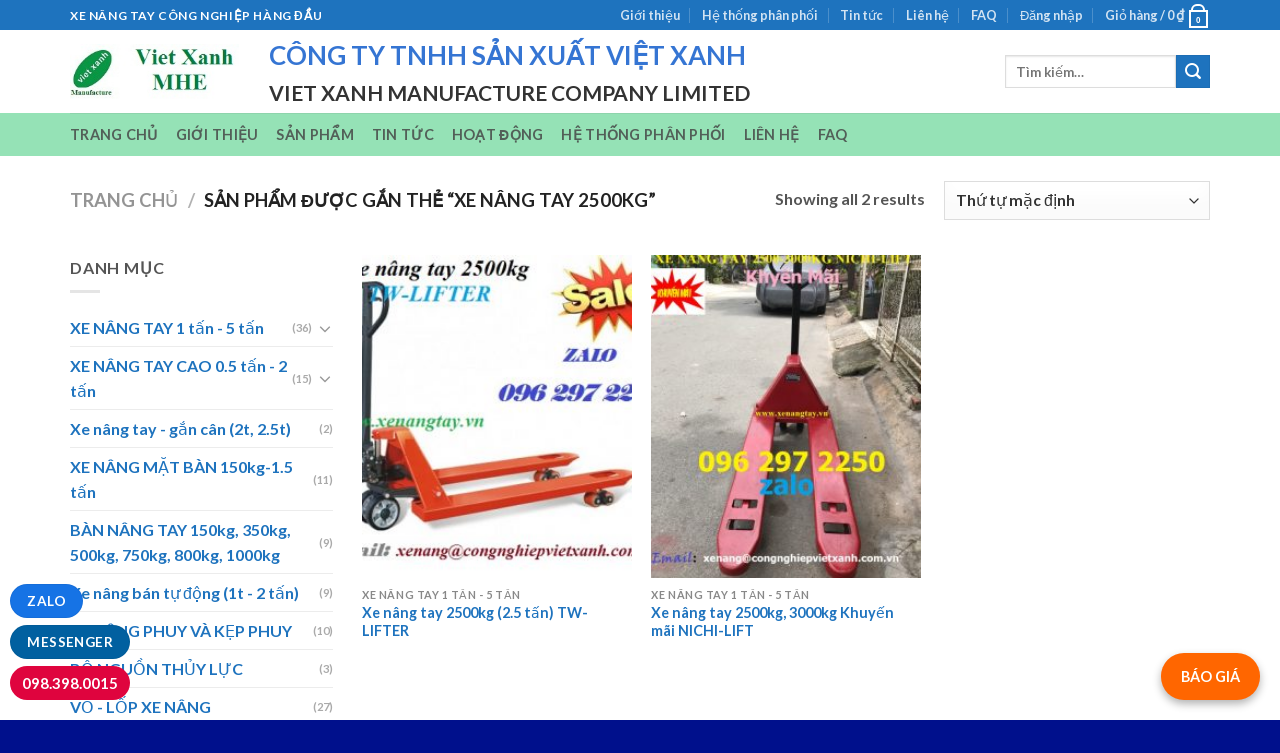

--- FILE ---
content_type: text/html; charset=UTF-8
request_url: https://xenangtay.vn/tu-khoa/xe-nang-tay-2500kg/
body_size: 34950
content:

<!DOCTYPE html>
<html lang="vi" class="loading-site no-js">
<head>
	<meta charset="UTF-8" />
	<link rel="profile" href="http://gmpg.org/xfn/11" />
	<link rel="pingback" href="https://xenangtay.vn/xmlrpc.php" />

	<script>(function(html){html.className = html.className.replace(/\bno-js\b/,'js')})(document.documentElement);</script>
<title>xe nâng tay 2500kg &#8211; Xe nâng tay công nghiệp</title>
<meta name='robots' content='max-image-preview:large' />
	<style>img:is([sizes="auto" i], [sizes^="auto," i]) { contain-intrinsic-size: 3000px 1500px }</style>
	<meta name="viewport" content="width=device-width, initial-scale=1, maximum-scale=1" /><link rel='dns-prefetch' href='//cdn.jsdelivr.net' />
<link rel='prefetch' href='https://xenangtay.vn/wp-content/themes/flatsome/assets/js/chunk.countup.js?ver=3.16.2' />
<link rel='prefetch' href='https://xenangtay.vn/wp-content/themes/flatsome/assets/js/chunk.sticky-sidebar.js?ver=3.16.2' />
<link rel='prefetch' href='https://xenangtay.vn/wp-content/themes/flatsome/assets/js/chunk.tooltips.js?ver=3.16.2' />
<link rel='prefetch' href='https://xenangtay.vn/wp-content/themes/flatsome/assets/js/chunk.vendors-popups.js?ver=3.16.2' />
<link rel='prefetch' href='https://xenangtay.vn/wp-content/themes/flatsome/assets/js/chunk.vendors-slider.js?ver=3.16.2' />
<link rel="alternate" type="application/rss+xml" title="Dòng thông tin Xe nâng tay công nghiệp &raquo;" href="https://xenangtay.vn/feed/" />
<link rel="alternate" type="application/rss+xml" title="Xe nâng tay công nghiệp &raquo; Dòng bình luận" href="https://xenangtay.vn/comments/feed/" />
<link rel="alternate" type="application/rss+xml" title="Nguồn cấp Xe nâng tay công nghiệp &raquo; xe nâng tay 2500kg Thẻ" href="https://xenangtay.vn/tu-khoa/xe-nang-tay-2500kg/feed/" />
<script type="text/javascript">
/* <![CDATA[ */
window._wpemojiSettings = {"baseUrl":"https:\/\/s.w.org\/images\/core\/emoji\/15.0.3\/72x72\/","ext":".png","svgUrl":"https:\/\/s.w.org\/images\/core\/emoji\/15.0.3\/svg\/","svgExt":".svg","source":{"concatemoji":"https:\/\/xenangtay.vn\/wp-includes\/js\/wp-emoji-release.min.js?ver=6.7.4"}};
/*! This file is auto-generated */
!function(i,n){var o,s,e;function c(e){try{var t={supportTests:e,timestamp:(new Date).valueOf()};sessionStorage.setItem(o,JSON.stringify(t))}catch(e){}}function p(e,t,n){e.clearRect(0,0,e.canvas.width,e.canvas.height),e.fillText(t,0,0);var t=new Uint32Array(e.getImageData(0,0,e.canvas.width,e.canvas.height).data),r=(e.clearRect(0,0,e.canvas.width,e.canvas.height),e.fillText(n,0,0),new Uint32Array(e.getImageData(0,0,e.canvas.width,e.canvas.height).data));return t.every(function(e,t){return e===r[t]})}function u(e,t,n){switch(t){case"flag":return n(e,"\ud83c\udff3\ufe0f\u200d\u26a7\ufe0f","\ud83c\udff3\ufe0f\u200b\u26a7\ufe0f")?!1:!n(e,"\ud83c\uddfa\ud83c\uddf3","\ud83c\uddfa\u200b\ud83c\uddf3")&&!n(e,"\ud83c\udff4\udb40\udc67\udb40\udc62\udb40\udc65\udb40\udc6e\udb40\udc67\udb40\udc7f","\ud83c\udff4\u200b\udb40\udc67\u200b\udb40\udc62\u200b\udb40\udc65\u200b\udb40\udc6e\u200b\udb40\udc67\u200b\udb40\udc7f");case"emoji":return!n(e,"\ud83d\udc26\u200d\u2b1b","\ud83d\udc26\u200b\u2b1b")}return!1}function f(e,t,n){var r="undefined"!=typeof WorkerGlobalScope&&self instanceof WorkerGlobalScope?new OffscreenCanvas(300,150):i.createElement("canvas"),a=r.getContext("2d",{willReadFrequently:!0}),o=(a.textBaseline="top",a.font="600 32px Arial",{});return e.forEach(function(e){o[e]=t(a,e,n)}),o}function t(e){var t=i.createElement("script");t.src=e,t.defer=!0,i.head.appendChild(t)}"undefined"!=typeof Promise&&(o="wpEmojiSettingsSupports",s=["flag","emoji"],n.supports={everything:!0,everythingExceptFlag:!0},e=new Promise(function(e){i.addEventListener("DOMContentLoaded",e,{once:!0})}),new Promise(function(t){var n=function(){try{var e=JSON.parse(sessionStorage.getItem(o));if("object"==typeof e&&"number"==typeof e.timestamp&&(new Date).valueOf()<e.timestamp+604800&&"object"==typeof e.supportTests)return e.supportTests}catch(e){}return null}();if(!n){if("undefined"!=typeof Worker&&"undefined"!=typeof OffscreenCanvas&&"undefined"!=typeof URL&&URL.createObjectURL&&"undefined"!=typeof Blob)try{var e="postMessage("+f.toString()+"("+[JSON.stringify(s),u.toString(),p.toString()].join(",")+"));",r=new Blob([e],{type:"text/javascript"}),a=new Worker(URL.createObjectURL(r),{name:"wpTestEmojiSupports"});return void(a.onmessage=function(e){c(n=e.data),a.terminate(),t(n)})}catch(e){}c(n=f(s,u,p))}t(n)}).then(function(e){for(var t in e)n.supports[t]=e[t],n.supports.everything=n.supports.everything&&n.supports[t],"flag"!==t&&(n.supports.everythingExceptFlag=n.supports.everythingExceptFlag&&n.supports[t]);n.supports.everythingExceptFlag=n.supports.everythingExceptFlag&&!n.supports.flag,n.DOMReady=!1,n.readyCallback=function(){n.DOMReady=!0}}).then(function(){return e}).then(function(){var e;n.supports.everything||(n.readyCallback(),(e=n.source||{}).concatemoji?t(e.concatemoji):e.wpemoji&&e.twemoji&&(t(e.twemoji),t(e.wpemoji)))}))}((window,document),window._wpemojiSettings);
/* ]]> */
</script>

<style id='wp-emoji-styles-inline-css' type='text/css'>

	img.wp-smiley, img.emoji {
		display: inline !important;
		border: none !important;
		box-shadow: none !important;
		height: 1em !important;
		width: 1em !important;
		margin: 0 0.07em !important;
		vertical-align: -0.1em !important;
		background: none !important;
		padding: 0 !important;
	}
</style>
<style id='wp-block-library-inline-css' type='text/css'>
:root{--wp-admin-theme-color:#007cba;--wp-admin-theme-color--rgb:0,124,186;--wp-admin-theme-color-darker-10:#006ba1;--wp-admin-theme-color-darker-10--rgb:0,107,161;--wp-admin-theme-color-darker-20:#005a87;--wp-admin-theme-color-darker-20--rgb:0,90,135;--wp-admin-border-width-focus:2px;--wp-block-synced-color:#7a00df;--wp-block-synced-color--rgb:122,0,223;--wp-bound-block-color:var(--wp-block-synced-color)}@media (min-resolution:192dpi){:root{--wp-admin-border-width-focus:1.5px}}.wp-element-button{cursor:pointer}:root{--wp--preset--font-size--normal:16px;--wp--preset--font-size--huge:42px}:root .has-very-light-gray-background-color{background-color:#eee}:root .has-very-dark-gray-background-color{background-color:#313131}:root .has-very-light-gray-color{color:#eee}:root .has-very-dark-gray-color{color:#313131}:root .has-vivid-green-cyan-to-vivid-cyan-blue-gradient-background{background:linear-gradient(135deg,#00d084,#0693e3)}:root .has-purple-crush-gradient-background{background:linear-gradient(135deg,#34e2e4,#4721fb 50%,#ab1dfe)}:root .has-hazy-dawn-gradient-background{background:linear-gradient(135deg,#faaca8,#dad0ec)}:root .has-subdued-olive-gradient-background{background:linear-gradient(135deg,#fafae1,#67a671)}:root .has-atomic-cream-gradient-background{background:linear-gradient(135deg,#fdd79a,#004a59)}:root .has-nightshade-gradient-background{background:linear-gradient(135deg,#330968,#31cdcf)}:root .has-midnight-gradient-background{background:linear-gradient(135deg,#020381,#2874fc)}.has-regular-font-size{font-size:1em}.has-larger-font-size{font-size:2.625em}.has-normal-font-size{font-size:var(--wp--preset--font-size--normal)}.has-huge-font-size{font-size:var(--wp--preset--font-size--huge)}.has-text-align-center{text-align:center}.has-text-align-left{text-align:left}.has-text-align-right{text-align:right}#end-resizable-editor-section{display:none}.aligncenter{clear:both}.items-justified-left{justify-content:flex-start}.items-justified-center{justify-content:center}.items-justified-right{justify-content:flex-end}.items-justified-space-between{justify-content:space-between}.screen-reader-text{border:0;clip:rect(1px,1px,1px,1px);clip-path:inset(50%);height:1px;margin:-1px;overflow:hidden;padding:0;position:absolute;width:1px;word-wrap:normal!important}.screen-reader-text:focus{background-color:#ddd;clip:auto!important;clip-path:none;color:#444;display:block;font-size:1em;height:auto;left:5px;line-height:normal;padding:15px 23px 14px;text-decoration:none;top:5px;width:auto;z-index:100000}html :where(.has-border-color){border-style:solid}html :where([style*=border-top-color]){border-top-style:solid}html :where([style*=border-right-color]){border-right-style:solid}html :where([style*=border-bottom-color]){border-bottom-style:solid}html :where([style*=border-left-color]){border-left-style:solid}html :where([style*=border-width]){border-style:solid}html :where([style*=border-top-width]){border-top-style:solid}html :where([style*=border-right-width]){border-right-style:solid}html :where([style*=border-bottom-width]){border-bottom-style:solid}html :where([style*=border-left-width]){border-left-style:solid}html :where(img[class*=wp-image-]){height:auto;max-width:100%}:where(figure){margin:0 0 1em}html :where(.is-position-sticky){--wp-admin--admin-bar--position-offset:var(--wp-admin--admin-bar--height,0px)}@media screen and (max-width:600px){html :where(.is-position-sticky){--wp-admin--admin-bar--position-offset:0px}}
</style>
<style id='classic-theme-styles-inline-css' type='text/css'>
/*! This file is auto-generated */
.wp-block-button__link{color:#fff;background-color:#32373c;border-radius:9999px;box-shadow:none;text-decoration:none;padding:calc(.667em + 2px) calc(1.333em + 2px);font-size:1.125em}.wp-block-file__button{background:#32373c;color:#fff;text-decoration:none}
</style>
<link rel='stylesheet' id='toc-screen-css' href='https://xenangtay.vn/wp-content/plugins/table-of-contents-plus/screen.min.css?ver=2411.1' type='text/css' media='all' />
<style id='toc-screen-inline-css' type='text/css'>
div#toc_container ul li {font-size: 100%;}
</style>
<style id='woocommerce-inline-inline-css' type='text/css'>
.woocommerce form .form-row .required { visibility: visible; }
</style>
<link rel='stylesheet' id='brands-styles-css' href='https://xenangtay.vn/wp-content/plugins/woocommerce/assets/css/brands.css?ver=9.6.3' type='text/css' media='all' />
<link rel='stylesheet' id='flatsome-main-css' href='https://xenangtay.vn/wp-content/themes/flatsome/assets/css/flatsome.css?ver=3.16.2' type='text/css' media='all' />
<style id='flatsome-main-inline-css' type='text/css'>
@font-face {
				font-family: "fl-icons";
				font-display: block;
				src: url(https://xenangtay.vn/wp-content/themes/flatsome/assets/css/icons/fl-icons.eot?v=3.16.2);
				src:
					url(https://xenangtay.vn/wp-content/themes/flatsome/assets/css/icons/fl-icons.eot#iefix?v=3.16.2) format("embedded-opentype"),
					url(https://xenangtay.vn/wp-content/themes/flatsome/assets/css/icons/fl-icons.woff2?v=3.16.2) format("woff2"),
					url(https://xenangtay.vn/wp-content/themes/flatsome/assets/css/icons/fl-icons.ttf?v=3.16.2) format("truetype"),
					url(https://xenangtay.vn/wp-content/themes/flatsome/assets/css/icons/fl-icons.woff?v=3.16.2) format("woff"),
					url(https://xenangtay.vn/wp-content/themes/flatsome/assets/css/icons/fl-icons.svg?v=3.16.2#fl-icons) format("svg");
			}
</style>
<link rel='stylesheet' id='flatsome-shop-css' href='https://xenangtay.vn/wp-content/themes/flatsome/assets/css/flatsome-shop.css?ver=3.16.2' type='text/css' media='all' />
<link rel='stylesheet' id='flatsome-style-css' href='https://xenangtay.vn/wp-content/themes/flatsome-child/style.css?ver=3.0' type='text/css' media='all' />
<script type="text/javascript" src="https://xenangtay.vn/wp-includes/js/jquery/jquery.min.js?ver=3.7.1" id="jquery-core-js"></script>
<script type="text/javascript" src="https://xenangtay.vn/wp-includes/js/jquery/jquery-migrate.min.js?ver=3.4.1" id="jquery-migrate-js"></script>
<script type="text/javascript" src="https://xenangtay.vn/wp-content/plugins/woocommerce/assets/js/jquery-blockui/jquery.blockUI.min.js?ver=2.7.0-wc.9.6.3" id="jquery-blockui-js" defer="defer" data-wp-strategy="defer"></script>
<script type="text/javascript" id="wc-add-to-cart-js-extra">
/* <![CDATA[ */
var wc_add_to_cart_params = {"ajax_url":"\/wp-admin\/admin-ajax.php","wc_ajax_url":"\/?wc-ajax=%%endpoint%%","i18n_view_cart":"Xem gi\u1ecf h\u00e0ng","cart_url":"https:\/\/xenangtay.vn\/cart\/","is_cart":"","cart_redirect_after_add":"no"};
/* ]]> */
</script>
<script type="text/javascript" src="https://xenangtay.vn/wp-content/plugins/woocommerce/assets/js/frontend/add-to-cart.min.js?ver=9.6.3" id="wc-add-to-cart-js" defer="defer" data-wp-strategy="defer"></script>
<script type="text/javascript" src="https://xenangtay.vn/wp-content/plugins/woocommerce/assets/js/js-cookie/js.cookie.min.js?ver=2.1.4-wc.9.6.3" id="js-cookie-js" defer="defer" data-wp-strategy="defer"></script>
<script type="text/javascript" id="woocommerce-js-extra">
/* <![CDATA[ */
var woocommerce_params = {"ajax_url":"\/wp-admin\/admin-ajax.php","wc_ajax_url":"\/?wc-ajax=%%endpoint%%"};
/* ]]> */
</script>
<script type="text/javascript" src="https://xenangtay.vn/wp-content/plugins/woocommerce/assets/js/frontend/woocommerce.min.js?ver=9.6.3" id="woocommerce-js" defer="defer" data-wp-strategy="defer"></script>
<link rel="https://api.w.org/" href="https://xenangtay.vn/wp-json/" /><link rel="alternate" title="JSON" type="application/json" href="https://xenangtay.vn/wp-json/wp/v2/product_tag/597" /><link rel="EditURI" type="application/rsd+xml" title="RSD" href="https://xenangtay.vn/xmlrpc.php?rsd" />
<meta name="generator" content="WordPress 6.7.4" />
<meta name="generator" content="WooCommerce 9.6.3" />

		<!-- GA Google Analytics @ https://m0n.co/ga -->
		<script>
			(function(i,s,o,g,r,a,m){i['GoogleAnalyticsObject']=r;i[r]=i[r]||function(){
			(i[r].q=i[r].q||[]).push(arguments)},i[r].l=1*new Date();a=s.createElement(o),
			m=s.getElementsByTagName(o)[0];a.async=1;a.src=g;m.parentNode.insertBefore(a,m)
			})(window,document,'script','https://www.google-analytics.com/analytics.js','ga');
			ga('create', 'UA-86176655-1', 'auto');
			ga('require', 'displayfeatures');
			ga('require', 'linkid');
			ga('set', 'anonymizeIp', true);
			ga('set', 'forceSSL', true);
			ga('send', 'pageview');
		</script>

	<style>.bg{opacity: 0; transition: opacity 1s; -webkit-transition: opacity 1s;} .bg-loaded{opacity: 1;}</style>	<noscript><style>.woocommerce-product-gallery{ opacity: 1 !important; }</style></noscript>
	<style class='wp-fonts-local' type='text/css'>
@font-face{font-family:Inter;font-style:normal;font-weight:300 900;font-display:fallback;src:url('https://xenangtay.vn/wp-content/plugins/woocommerce/assets/fonts/Inter-VariableFont_slnt,wght.woff2') format('woff2');font-stretch:normal;}
@font-face{font-family:Cardo;font-style:normal;font-weight:400;font-display:fallback;src:url('https://xenangtay.vn/wp-content/plugins/woocommerce/assets/fonts/cardo_normal_400.woff2') format('woff2');}
</style>
<link rel="icon" href="https://xenangtay.vn/wp-content/uploads/2018/09/cropped-vietxanh-logo-512-1-32x32.jpg" sizes="32x32" />
<link rel="icon" href="https://xenangtay.vn/wp-content/uploads/2018/09/cropped-vietxanh-logo-512-1-192x192.jpg" sizes="192x192" />
<link rel="apple-touch-icon" href="https://xenangtay.vn/wp-content/uploads/2018/09/cropped-vietxanh-logo-512-1-180x180.jpg" />
<meta name="msapplication-TileImage" content="https://xenangtay.vn/wp-content/uploads/2018/09/cropped-vietxanh-logo-512-1-270x270.jpg" />
<style id="custom-css" type="text/css">:root {--primary-color: #1e73be;}.container-width, .full-width .ubermenu-nav, .container, .row{max-width: 1170px}.row.row-collapse{max-width: 1140px}.row.row-small{max-width: 1162.5px}.row.row-large{max-width: 1200px}body.framed, body.framed header, body.framed .header-wrapper, body.boxed, body.boxed header, body.boxed .header-wrapper, body.boxed .is-sticky-section{ max-width: 1600px}.header-main{height: 83px}#logo img{max-height: 83px}#logo{width:169px;}.header-bottom{min-height: 10px}.header-top{min-height: 20px}.transparent .header-main{height: 30px}.transparent #logo img{max-height: 30px}.has-transparent + .page-title:first-of-type,.has-transparent + #main > .page-title,.has-transparent + #main > div > .page-title,.has-transparent + #main .page-header-wrapper:first-of-type .page-title{padding-top: 110px;}.header.show-on-scroll,.stuck .header-main{height:70px!important}.stuck #logo img{max-height: 70px!important}.search-form{ width: 100%;}.header-bg-color {background-color: rgba(255,255,255,0.9)}.header-bottom {background-color: rgba(24,191,96,0.46)}@media (max-width: 549px) {.header-main{height: 70px}#logo img{max-height: 70px}}/* Color */.accordion-title.active, .has-icon-bg .icon .icon-inner,.logo a, .primary.is-underline, .primary.is-link, .badge-outline .badge-inner, .nav-outline > li.active> a,.nav-outline >li.active > a, .cart-icon strong,[data-color='primary'], .is-outline.primary{color: #1e73be;}/* Color !important */[data-text-color="primary"]{color: #1e73be!important;}/* Background Color */[data-text-bg="primary"]{background-color: #1e73be;}/* Background */.scroll-to-bullets a,.featured-title, .label-new.menu-item > a:after, .nav-pagination > li > .current,.nav-pagination > li > span:hover,.nav-pagination > li > a:hover,.has-hover:hover .badge-outline .badge-inner,button[type="submit"], .button.wc-forward:not(.checkout):not(.checkout-button), .button.submit-button, .button.primary:not(.is-outline),.featured-table .title,.is-outline:hover, .has-icon:hover .icon-label,.nav-dropdown-bold .nav-column li > a:hover, .nav-dropdown.nav-dropdown-bold > li > a:hover, .nav-dropdown-bold.dark .nav-column li > a:hover, .nav-dropdown.nav-dropdown-bold.dark > li > a:hover, .header-vertical-menu__opener ,.is-outline:hover, .tagcloud a:hover,.grid-tools a, input[type='submit']:not(.is-form), .box-badge:hover .box-text, input.button.alt,.nav-box > li > a:hover,.nav-box > li.active > a,.nav-pills > li.active > a ,.current-dropdown .cart-icon strong, .cart-icon:hover strong, .nav-line-bottom > li > a:before, .nav-line-grow > li > a:before, .nav-line > li > a:before,.banner, .header-top, .slider-nav-circle .flickity-prev-next-button:hover svg, .slider-nav-circle .flickity-prev-next-button:hover .arrow, .primary.is-outline:hover, .button.primary:not(.is-outline), input[type='submit'].primary, input[type='submit'].primary, input[type='reset'].button, input[type='button'].primary, .badge-inner{background-color: #1e73be;}/* Border */.nav-vertical.nav-tabs > li.active > a,.scroll-to-bullets a.active,.nav-pagination > li > .current,.nav-pagination > li > span:hover,.nav-pagination > li > a:hover,.has-hover:hover .badge-outline .badge-inner,.accordion-title.active,.featured-table,.is-outline:hover, .tagcloud a:hover,blockquote, .has-border, .cart-icon strong:after,.cart-icon strong,.blockUI:before, .processing:before,.loading-spin, .slider-nav-circle .flickity-prev-next-button:hover svg, .slider-nav-circle .flickity-prev-next-button:hover .arrow, .primary.is-outline:hover{border-color: #1e73be}.nav-tabs > li.active > a{border-top-color: #1e73be}.widget_shopping_cart_content .blockUI.blockOverlay:before { border-left-color: #1e73be }.woocommerce-checkout-review-order .blockUI.blockOverlay:before { border-left-color: #1e73be }/* Fill */.slider .flickity-prev-next-button:hover svg,.slider .flickity-prev-next-button:hover .arrow{fill: #1e73be;}/* Focus */.primary:focus-visible, .submit-button:focus-visible, button[type="submit"]:focus-visible { outline-color: #1e73be!important; }body{color: #555555}body{font-family: Lato, sans-serif;}body {font-weight: 400;font-style: normal;}.nav > li > a {font-family: Lato, sans-serif;}.mobile-sidebar-levels-2 .nav > li > ul > li > a {font-family: Lato, sans-serif;}.nav > li > a,.mobile-sidebar-levels-2 .nav > li > ul > li > a {font-weight: 700;font-style: normal;}h1,h2,h3,h4,h5,h6,.heading-font, .off-canvas-center .nav-sidebar.nav-vertical > li > a{font-family: Lato, sans-serif;}h1,h2,h3,h4,h5,h6,.heading-font,.banner h1,.banner h2 {font-weight: 700;font-style: normal;}.alt-font{font-family: "Dancing Script", sans-serif;}.header:not(.transparent) .header-bottom-nav.nav > li > a{color: rgba(68,68,68,0.83);}.header:not(.transparent) .header-bottom-nav.nav > li > a:hover,.header:not(.transparent) .header-bottom-nav.nav > li.active > a,.header:not(.transparent) .header-bottom-nav.nav > li.current > a,.header:not(.transparent) .header-bottom-nav.nav > li > a.active,.header:not(.transparent) .header-bottom-nav.nav > li > a.current{color: #1e73be;}.header-bottom-nav.nav-line-bottom > li > a:before,.header-bottom-nav.nav-line-grow > li > a:before,.header-bottom-nav.nav-line > li > a:before,.header-bottom-nav.nav-box > li > a:hover,.header-bottom-nav.nav-box > li.active > a,.header-bottom-nav.nav-pills > li > a:hover,.header-bottom-nav.nav-pills > li.active > a{color:#FFF!important;background-color: #1e73be;}a{color: #1e73be;}a:hover{color: #1e73be;}.tagcloud a:hover{border-color: #1e73be;background-color: #1e73be;}@media screen and (min-width: 550px){.products .box-vertical .box-image{min-width: 247px!important;width: 247px!important;}}.footer-2{background-color: #00a897}.absolute-footer, html{background-color: #00108c}.nav-vertical-fly-out > li + li {border-top-width: 1px; border-top-style: solid;}/* Custom CSS */#bao-gia-button {position: fixed;bottom: 20px;right: 20px;background-color: #ff6600;color: white;padding: 12px 20px;border-radius: 50px;text-decoration: none;box-shadow: 0 4px 8px rgba(0,0,0,0.3);font-weight: bold;z-index: 9999;}#bao-gia-button:hover {background-color: #ff3300;}.label-new.menu-item > a:after{content:"New";}.label-hot.menu-item > a:after{content:"Hot";}.label-sale.menu-item > a:after{content:"Sale";}.label-popular.menu-item > a:after{content:"Popular";}</style>		<style type="text/css" id="wp-custom-css">
			 @media only screen and (max-width: 480px){
        #templateColumnsvx{
            width:100% !important;
        }

        .templateColumnContainervx{
            display:block !important;
            width:100% !important;
        }

        .columnImagevx{
            height:auto !important;
            max-width:480px !important;
            width:100% !important;
        }

        .leftColumnContentvx{
            font-size:16px !important;
            line-height:125% !important;
        }

        .rightColumnContentvx{
            font-size:16px !important;
            line-height:125% !important;
        }
    }

		</style>
		<style id="kirki-inline-styles">/* latin-ext */
@font-face {
  font-family: 'Lato';
  font-style: normal;
  font-weight: 400;
  font-display: swap;
  src: url(https://xenangtay.vn/wp-content/fonts/lato/font) format('woff');
  unicode-range: U+0100-02BA, U+02BD-02C5, U+02C7-02CC, U+02CE-02D7, U+02DD-02FF, U+0304, U+0308, U+0329, U+1D00-1DBF, U+1E00-1E9F, U+1EF2-1EFF, U+2020, U+20A0-20AB, U+20AD-20C0, U+2113, U+2C60-2C7F, U+A720-A7FF;
}
/* latin */
@font-face {
  font-family: 'Lato';
  font-style: normal;
  font-weight: 400;
  font-display: swap;
  src: url(https://xenangtay.vn/wp-content/fonts/lato/font) format('woff');
  unicode-range: U+0000-00FF, U+0131, U+0152-0153, U+02BB-02BC, U+02C6, U+02DA, U+02DC, U+0304, U+0308, U+0329, U+2000-206F, U+20AC, U+2122, U+2191, U+2193, U+2212, U+2215, U+FEFF, U+FFFD;
}
/* latin-ext */
@font-face {
  font-family: 'Lato';
  font-style: normal;
  font-weight: 700;
  font-display: swap;
  src: url(https://xenangtay.vn/wp-content/fonts/lato/font) format('woff');
  unicode-range: U+0100-02BA, U+02BD-02C5, U+02C7-02CC, U+02CE-02D7, U+02DD-02FF, U+0304, U+0308, U+0329, U+1D00-1DBF, U+1E00-1E9F, U+1EF2-1EFF, U+2020, U+20A0-20AB, U+20AD-20C0, U+2113, U+2C60-2C7F, U+A720-A7FF;
}
/* latin */
@font-face {
  font-family: 'Lato';
  font-style: normal;
  font-weight: 700;
  font-display: swap;
  src: url(https://xenangtay.vn/wp-content/fonts/lato/font) format('woff');
  unicode-range: U+0000-00FF, U+0131, U+0152-0153, U+02BB-02BC, U+02C6, U+02DA, U+02DC, U+0304, U+0308, U+0329, U+2000-206F, U+20AC, U+2122, U+2191, U+2193, U+2212, U+2215, U+FEFF, U+FFFD;
}/* vietnamese */
@font-face {
  font-family: 'Dancing Script';
  font-style: normal;
  font-weight: 400;
  font-display: swap;
  src: url(https://xenangtay.vn/wp-content/fonts/dancing-script/font) format('woff');
  unicode-range: U+0102-0103, U+0110-0111, U+0128-0129, U+0168-0169, U+01A0-01A1, U+01AF-01B0, U+0300-0301, U+0303-0304, U+0308-0309, U+0323, U+0329, U+1EA0-1EF9, U+20AB;
}
/* latin-ext */
@font-face {
  font-family: 'Dancing Script';
  font-style: normal;
  font-weight: 400;
  font-display: swap;
  src: url(https://xenangtay.vn/wp-content/fonts/dancing-script/font) format('woff');
  unicode-range: U+0100-02BA, U+02BD-02C5, U+02C7-02CC, U+02CE-02D7, U+02DD-02FF, U+0304, U+0308, U+0329, U+1D00-1DBF, U+1E00-1E9F, U+1EF2-1EFF, U+2020, U+20A0-20AB, U+20AD-20C0, U+2113, U+2C60-2C7F, U+A720-A7FF;
}
/* latin */
@font-face {
  font-family: 'Dancing Script';
  font-style: normal;
  font-weight: 400;
  font-display: swap;
  src: url(https://xenangtay.vn/wp-content/fonts/dancing-script/font) format('woff');
  unicode-range: U+0000-00FF, U+0131, U+0152-0153, U+02BB-02BC, U+02C6, U+02DA, U+02DC, U+0304, U+0308, U+0329, U+2000-206F, U+20AC, U+2122, U+2191, U+2193, U+2212, U+2215, U+FEFF, U+FFFD;
}</style></head>

<body class="archive tax-product_tag term-xe-nang-tay-2500kg term-597 theme-flatsome woocommerce woocommerce-page woocommerce-no-js lightbox nav-dropdown-has-arrow nav-dropdown-has-shadow nav-dropdown-has-border">

<style>.success.is-underline:hover,.success.is-outline:hover,.success{background-color:#0160a0!important}.call-mobile{background:#ED1C24;position:fixed;bottom:10px;height:36px;line-height:36px;padding:0 0 0 0;border-radius:36px;color:#fff;left:10px;z-index:99999;font-size:14px}.call-mobile1{position:fixed;bottom:55px;height:40px;line-height:40px;padding:0 0 0 0;border-radius:40px;color:#fff;left:10px;z-index:99999;font-size:14px}.call-mobile2{position:fixed;bottom:96px;height:40px;line-height:40px;padding:0 0 0 0;border-radius:40px;color:#fff;left:10px;z-index:99999;font-size:14px}.call-mobile i{font-size:20px;line-height:40px;background:#B52026;border-radius:100%;width:40px;height:40px;text-align:center;float:right;font-size:14px}.call-mobile a{color:#fff;font-size:18px;font-weight:700;text-decoration:none;margin-right:10px;padding-left:10px;font-size:14px}</style><style>.hotline{position:fixed;left:10px;bottom:20px;z-index:9000;display:block;background:#df043e;color:white;padding-top:5px;padding-bottom:5px;padding-left:12px;padding-right:12px;border-radius:99px;font-size:15px}.hotline .hotline-number{font-size:15px;color:#fff;font-weight:700}</style>

<div class="call-mobile1"> <a data-animate="fadeInDown" rel="noopener noreferrer" href="https://m.me/xenangchinhhangnhapkhau/" target="_blank" class="button success" style="border-radius:99px;" data-animated="true"> <span>Messenger</span></a></div><div class="call-mobile2"> <a data-animate="fadeInDown" rel="noopener noreferrer" href="https://zalo.me/0983980015" target="_blank" class="button success" style="border-radius:99px;background: #1673e5 !important;" data-animated="true"> <span>ZALO </span></a></div><div class="ppocta-ft-fix"> <a href="tel:0983980015 "><div class="hotline"> <span class="before-hotline"></span> <span class="hotline-number">098.398.0015</span></div></a></div>
<a class="skip-link screen-reader-text" href="#main">Skip to content</a>

<div id="wrapper">

	
	<header id="header" class="header has-sticky sticky-jump">
		<div class="header-wrapper">
			<div id="top-bar" class="header-top hide-for-sticky nav-dark">
    <div class="flex-row container">
      <div class="flex-col hide-for-medium flex-left">
          <ul class="nav nav-left medium-nav-center nav-small  nav-divided">
              <li class="html custom html_topbar_left"><strong class="uppercase">Xe nâng tay công nghiệp hàng đầu</strong></li>          </ul>
      </div>

      <div class="flex-col hide-for-medium flex-center">
          <ul class="nav nav-center nav-small  nav-divided">
                        </ul>
      </div>

      <div class="flex-col hide-for-medium flex-right">
         <ul class="nav top-bar-nav nav-right nav-small  nav-divided">
              <li id="menu-item-290" class="menu-item menu-item-type-post_type menu-item-object-page menu-item-290 menu-item-design-default"><a href="https://xenangtay.vn/elements/pages/about/" class="nav-top-link">Giới thiệu</a></li>
<li id="menu-item-267" class="menu-item menu-item-type-post_type menu-item-object-page menu-item-267 menu-item-design-default"><a href="https://xenangtay.vn/elements/pages/our-stores/" class="nav-top-link">Hệ thống phân phối</a></li>
<li id="menu-item-291" class="menu-item menu-item-type-post_type menu-item-object-page menu-item-291 menu-item-design-default"><a href="https://xenangtay.vn/blog/" class="nav-top-link">Tin tức</a></li>
<li id="menu-item-292" class="menu-item menu-item-type-post_type menu-item-object-page menu-item-292 menu-item-design-default"><a href="https://xenangtay.vn/elements/pages/contact/" class="nav-top-link">Liên hệ</a></li>
<li id="menu-item-304" class="menu-item menu-item-type-post_type menu-item-object-page menu-item-304 menu-item-design-default"><a href="https://xenangtay.vn/elements/pages/faq/" class="nav-top-link">FAQ</a></li>
<li class="account-item has-icon
    "
>

<a href="https://xenangtay.vn/my-account/"
    class="nav-top-link nav-top-not-logged-in "
    data-open="#login-form-popup"  >
    <span>
    Đăng nhập      </span>
  
</a>



</li>
<li class="cart-item has-icon has-dropdown">

<a href="https://xenangtay.vn/cart/" title="Giỏ hàng" class="header-cart-link is-small">


<span class="header-cart-title">
   Giỏ hàng   /      <span class="cart-price"><span class="woocommerce-Price-amount amount"><bdi>0&nbsp;<span class="woocommerce-Price-currencySymbol">&#8363;</span></bdi></span></span>
  </span>

    <span class="cart-icon image-icon">
    <strong>0</strong>
  </span>
  </a>

 <ul class="nav-dropdown nav-dropdown-default">
    <li class="html widget_shopping_cart">
      <div class="widget_shopping_cart_content">
        

	<p class="woocommerce-mini-cart__empty-message">Chưa có sản phẩm trong giỏ hàng.</p>


      </div>
    </li>
     </ul>

</li>
          </ul>
      </div>

            <div class="flex-col show-for-medium flex-grow">
          <ul class="nav nav-center nav-small mobile-nav  nav-divided">
              <li class="html custom html_topbar_left"><strong class="uppercase">Xe nâng tay công nghiệp hàng đầu</strong></li>          </ul>
      </div>
      
    </div>
</div>
<div id="masthead" class="header-main ">
      <div class="header-inner flex-row container logo-left medium-logo-center" role="navigation">

          <!-- Logo -->
          <div id="logo" class="flex-col logo">
            
<!-- Header logo -->
<a href="https://xenangtay.vn/" title="Xe nâng tay công nghiệp - Xe nâng Việt Xanh, công nghệ Nhật bản" rel="home">
		<img width="245" height="81" src="https://xenangtay.vn/wp-content/uploads/2019/06/logo-1.jpg" class="header_logo header-logo" alt="Xe nâng tay công nghiệp"/><img  width="245" height="81" src="https://xenangtay.vn/wp-content/uploads/2019/06/logo-1.jpg" class="header-logo-dark" alt="Xe nâng tay công nghiệp"/></a>
          </div>

          <!-- Mobile Left Elements -->
          <div class="flex-col show-for-medium flex-left">
            <ul class="mobile-nav nav nav-left ">
              <li class="nav-icon has-icon">
  		<a href="#" data-open="#main-menu" data-pos="left" data-bg="main-menu-overlay" data-color="" class="is-small" aria-label="Menu" aria-controls="main-menu" aria-expanded="false">

		  <i class="icon-menu" ></i>
		  		</a>
	</li>
            </ul>
          </div>

          <!-- Left Elements -->
          <div class="flex-col hide-for-medium flex-left
            flex-grow">
            <ul class="header-nav header-nav-main nav nav-left  nav-uppercase" >
              <li class="html custom html_topbar_right"><strong><span style="font-size:26px;color: rgb(53, 117, 211);">CÔNG TY TNHH SẢN XUẤT VIỆT XANH</span></strong><BR>
<span style="font-size:21px;color:#333">VIET XANH MANUFACTURE COMPANY LIMITED</span>
</li>            </ul>
          </div>

          <!-- Right Elements -->
          <div class="flex-col hide-for-medium flex-right">
            <ul class="header-nav header-nav-main nav nav-right  nav-uppercase">
              <li class="header-search-form search-form html relative has-icon">
	<div class="header-search-form-wrapper">
		<div class="searchform-wrapper ux-search-box relative is-normal"><form role="search" method="get" class="searchform" action="https://xenangtay.vn/">
	<div class="flex-row relative">
						<div class="flex-col flex-grow">
			<label class="screen-reader-text" for="woocommerce-product-search-field-0">Tìm kiếm:</label>
			<input type="search" id="woocommerce-product-search-field-0" class="search-field mb-0" placeholder="Tìm kiếm&hellip;" value="" name="s" />
			<input type="hidden" name="post_type" value="product" />
					</div>
		<div class="flex-col">
			<button type="submit" value="Tìm kiếm" class="ux-search-submit submit-button secondary button  icon mb-0" aria-label="Submit">
				<i class="icon-search" ></i>			</button>
		</div>
	</div>
	<div class="live-search-results text-left z-top"></div>
</form>
</div>	</div>
</li>
            </ul>
          </div>

          <!-- Mobile Right Elements -->
          <div class="flex-col show-for-medium flex-right">
            <ul class="mobile-nav nav nav-right ">
              <li class="header-search header-search-lightbox has-icon">
	<div class="header-button">		<a href="#search-lightbox" aria-label="Tìm kiếm" data-open="#search-lightbox" data-focus="input.search-field"
		class="icon primary button circle is-small">
		<i class="icon-search" style="font-size:16px;" ></i></a>
		</div>
	
	<div id="search-lightbox" class="mfp-hide dark text-center">
		<div class="searchform-wrapper ux-search-box relative is-large"><form role="search" method="get" class="searchform" action="https://xenangtay.vn/">
	<div class="flex-row relative">
						<div class="flex-col flex-grow">
			<label class="screen-reader-text" for="woocommerce-product-search-field-1">Tìm kiếm:</label>
			<input type="search" id="woocommerce-product-search-field-1" class="search-field mb-0" placeholder="Tìm kiếm&hellip;" value="" name="s" />
			<input type="hidden" name="post_type" value="product" />
					</div>
		<div class="flex-col">
			<button type="submit" value="Tìm kiếm" class="ux-search-submit submit-button secondary button  icon mb-0" aria-label="Submit">
				<i class="icon-search" ></i>			</button>
		</div>
	</div>
	<div class="live-search-results text-left z-top"></div>
</form>
</div>	</div>
</li>
<li class="cart-item has-icon">

      <a href="https://xenangtay.vn/cart/" class="header-cart-link off-canvas-toggle nav-top-link is-small" data-open="#cart-popup" data-class="off-canvas-cart" title="Giỏ hàng" data-pos="right">
  
    <span class="cart-icon image-icon">
    <strong>0</strong>
  </span>
  </a>


  <!-- Cart Sidebar Popup -->
  <div id="cart-popup" class="mfp-hide widget_shopping_cart">
  <div class="cart-popup-inner inner-padding">
      <div class="cart-popup-title text-center">
          <h4 class="uppercase">Giỏ hàng</h4>
          <div class="is-divider"></div>
      </div>
      <div class="widget_shopping_cart_content">
          

	<p class="woocommerce-mini-cart__empty-message">Chưa có sản phẩm trong giỏ hàng.</p>


      </div>
             <div class="cart-sidebar-content relative"></div>  </div>
  </div>

</li>
            </ul>
          </div>

      </div>

            <div class="container"><div class="top-divider full-width"></div></div>
      </div>
<div id="wide-nav" class="header-bottom wide-nav hide-for-medium">
    <div class="flex-row container">

                        <div class="flex-col hide-for-medium flex-left">
                <ul class="nav header-nav header-bottom-nav nav-left  nav-size-medium nav-spacing-medium nav-uppercase">
                    <li id="menu-item-452" class="menu-item menu-item-type-custom menu-item-object-custom menu-item-home menu-item-452 menu-item-design-default"><a href="https://xenangtay.vn" class="nav-top-link">Trang chủ</a></li>
<li id="menu-item-303" class="menu-item menu-item-type-post_type menu-item-object-page menu-item-303 menu-item-design-default"><a href="https://xenangtay.vn/elements/pages/about/" class="nav-top-link">Giới thiệu</a></li>
<li id="menu-item-268" class="menu-item menu-item-type-post_type menu-item-object-page menu-item-268 menu-item-design-default"><a href="https://xenangtay.vn/shop/" class="nav-top-link">Sản phẩm</a></li>
<li id="menu-item-285" class="menu-item menu-item-type-post_type menu-item-object-page menu-item-285 menu-item-design-default"><a href="https://xenangtay.vn/blog/" class="nav-top-link">Tin tức</a></li>
<li id="menu-item-453" class="menu-item menu-item-type-post_type_archive menu-item-object-featured_item menu-item-453 menu-item-design-default"><a href="https://xenangtay.vn/featured_item/" class="nav-top-link">Hoạt động</a></li>
<li id="menu-item-294" class="menu-item menu-item-type-post_type menu-item-object-page menu-item-294 menu-item-design-default"><a href="https://xenangtay.vn/elements/pages/our-stores/" class="nav-top-link">Hệ thống phân phối</a></li>
<li id="menu-item-302" class="menu-item menu-item-type-post_type menu-item-object-page menu-item-302 menu-item-design-default"><a href="https://xenangtay.vn/elements/pages/contact/" class="nav-top-link">Liên hệ</a></li>
<li id="menu-item-457" class="menu-item menu-item-type-post_type menu-item-object-page menu-item-457 menu-item-design-default"><a href="https://xenangtay.vn/elements/pages/faq/" class="nav-top-link">FAQ</a></li>
                </ul>
            </div>
            
            
                        <div class="flex-col hide-for-medium flex-right flex-grow">
              <ul class="nav header-nav header-bottom-nav nav-right  nav-size-medium nav-spacing-medium nav-uppercase">
                                 </ul>
            </div>
            
            
    </div>
</div>

<div class="header-bg-container fill"><div class="header-bg-image fill"></div><div class="header-bg-color fill"></div></div>		</div>
	</header>

	<div class="shop-page-title category-page-title page-title ">
	<div class="page-title-inner flex-row  medium-flex-wrap container">
	  <div class="flex-col flex-grow medium-text-center">
	  	<div class="is-large">
	<nav class="woocommerce-breadcrumb breadcrumbs uppercase"><a href="https://xenangtay.vn">Trang chủ</a> <span class="divider">&#47;</span> Sản phẩm được gắn thẻ &ldquo;xe nâng tay 2500kg&rdquo;</nav></div>
<div class="category-filtering category-filter-row show-for-medium">
	<a href="#" data-open="#shop-sidebar" data-visible-after="true" data-pos="left" class="filter-button uppercase plain">
		<i class="icon-equalizer"></i>
		<strong>Lọc</strong>
	</a>
	<div class="inline-block">
			</div>
</div>
	  </div>
	  <div class="flex-col medium-text-center">
	  	<p class="woocommerce-result-count hide-for-medium">
	Showing all 2 results</p>
<form class="woocommerce-ordering" method="get">
	<select name="orderby" class="orderby" aria-label="Đơn hàng của cửa hàng">
					<option value="menu_order"  selected='selected'>Thứ tự mặc định</option>
					<option value="popularity" >Thứ tự theo mức độ phổ biến</option>
					<option value="rating" >Thứ tự theo điểm đánh giá</option>
					<option value="date" >Mới nhất</option>
					<option value="price" >Thứ tự theo giá: thấp đến cao</option>
					<option value="price-desc" >Thứ tự theo giá: cao xuống thấp</option>
			</select>
	<input type="hidden" name="paged" value="1" />
	</form>
	  </div>
	</div>
</div>

	<main id="main" class="">
<div class="row category-page-row">

		<div class="col large-3 hide-for-medium ">
						<div id="shop-sidebar" class="sidebar-inner col-inner">
				<aside id="woocommerce_product_categories-13" class="widget woocommerce widget_product_categories"><span class="widget-title shop-sidebar">Danh mục</span><div class="is-divider small"></div><ul class="product-categories"><li class="cat-item cat-item-262 cat-parent"><a href="https://xenangtay.vn/danh-muc/xe-nang-tay/">XE NÂNG TAY 1 tấn - 5 tấn</a> <span class="count">(36)</span><ul class='children'>
<li class="cat-item cat-item-263"><a href="https://xenangtay.vn/danh-muc/xe-nang-tay/xe-nang-tay-nichilift/">Xe nâng tay NichiLift - Nhật</a> <span class="count">(8)</span></li>
<li class="cat-item cat-item-264"><a href="https://xenangtay.vn/danh-muc/xe-nang-tay/xe-nang-tay-gamlift/">Xe nâng tay Gamlift - Đức</a> <span class="count">(5)</span></li>
<li class="cat-item cat-item-265"><a href="https://xenangtay.vn/danh-muc/xe-nang-tay/xe-nang-tay-tw-lifter/">Xe nâng tay TW-Liter - Đài loan</a> <span class="count">(17)</span></li>
</ul>
</li>
<li class="cat-item cat-item-266 cat-parent"><a href="https://xenangtay.vn/danh-muc/xe-nang-tay-cao/">XE NÂNG TAY CAO 0.5 tấn - 2 tấn</a> <span class="count">(15)</span><ul class='children'>
<li class="cat-item cat-item-267"><a href="https://xenangtay.vn/danh-muc/xe-nang-tay-cao/xe-nang-tay-cao-tw-lifter/">Xe nâng cao TW-Liter - Đài loan</a> <span class="count">(9)</span></li>
<li class="cat-item cat-item-268"><a href="https://xenangtay.vn/danh-muc/xe-nang-tay-cao/xe-nang-cao-nichilift/">Xe nâng cao NichiLift - Nhật</a> <span class="count">(1)</span></li>
<li class="cat-item cat-item-269"><a href="https://xenangtay.vn/danh-muc/xe-nang-tay-cao/xe-nang-cao-gamlift/">Xe nâng cao Gamlift - Đức</a> <span class="count">(4)</span></li>
</ul>
</li>
<li class="cat-item cat-item-261"><a href="https://xenangtay.vn/danh-muc/xe-nang-tay-gan-can/">Xe nâng tay - gắn cân (2t, 2.5t)</a> <span class="count">(2)</span></li>
<li class="cat-item cat-item-249"><a href="https://xenangtay.vn/danh-muc/xe-nang-ban-1-5tan/">XE NÂNG MẶT BÀN 150kg-1.5 tấn</a> <span class="count">(11)</span></li>
<li class="cat-item cat-item-247"><a href="https://xenangtay.vn/danh-muc/ban-nang-tay-thuy-luc/">BÀN NÂNG TAY 150kg, 350kg, 500kg, 750kg, 800kg, 1000kg</a> <span class="count">(9)</span></li>
<li class="cat-item cat-item-250"><a href="https://xenangtay.vn/danh-muc/xe-nang-ban-tu-dong/">Xe nâng bán tự động (1t - 2 tấn)</a> <span class="count">(9)</span></li>
<li class="cat-item cat-item-260"><a href="https://xenangtay.vn/danh-muc/xe-nang-phuy-kep-phuy/">XE NÂNG PHUY VÀ KẸP PHUY</a> <span class="count">(10)</span></li>
<li class="cat-item cat-item-170"><a href="https://xenangtay.vn/danh-muc/bo-nguon-thuy-luc/">BỘ NGUỒN THỦY LỰC</a> <span class="count">(3)</span></li>
<li class="cat-item cat-item-279"><a href="https://xenangtay.vn/danh-muc/vo-lop-xe-nang/">VỎ - LỐP XE NÂNG</a> <span class="count">(27)</span></li>
<li class="cat-item cat-item-1047"><a href="https://xenangtay.vn/danh-muc/xe-nang-ban-con-lan/">XE NÂNG BÀN CON LĂN</a> <span class="count">(1)</span></li>
<li class="cat-item cat-item-270"><a href="https://xenangtay.vn/danh-muc/cau-thuy-luc-mini/">CẨU THỦY LỰC MINI 1 tấn - 3 tấn</a> <span class="count">(3)</span></li>
<li class="cat-item cat-item-271"><a href="https://xenangtay.vn/danh-muc/xe-day-hang/">XE ĐẨY HÀNG</a> <span class="count">(26)</span></li>
<li class="cat-item cat-item-278"><a href="https://xenangtay.vn/danh-muc/lop-xe-xuc-dao-lu-ui/">Lốp xe xúc, đào, lu, ủi</a> <span class="count">(14)</span></li>
<li class="cat-item cat-item-272"><a href="https://xenangtay.vn/danh-muc/banh-xe-day/">BÁNH XE ĐẨY</a> <span class="count">(1)</span></li>
<li class="cat-item cat-item-255"><a href="https://xenangtay.vn/danh-muc/xe-nang-dien-thap/">Xe nâng điện thấp (1.5t, 2t, 2.5t)</a> <span class="count">(3)</span></li>
<li class="cat-item cat-item-251 cat-parent"><a href="https://xenangtay.vn/danh-muc/xe-nang-cao-chay-dien/">XE NÂNG CAO CHẠY ĐIỆN</a> <span class="count">(1)</span><ul class='children'>
<li class="cat-item cat-item-252"><a href="https://xenangtay.vn/danh-muc/xe-nang-cao-chay-dien/xe-nang-cao-dien-nichi-lift/">Xe nâng cao điện NichiLift</a> <span class="count">(0)</span></li>
<li class="cat-item cat-item-253"><a href="https://xenangtay.vn/danh-muc/xe-nang-cao-chay-dien/xe-nang-cao-dien-noblelift/">Xe nâng cao điện Noblelift</a> <span class="count">(0)</span></li>
</ul>
</li>
<li class="cat-item cat-item-256 cat-parent"><a href="https://xenangtay.vn/danh-muc/xe-nang-pallet-chay-dien/">XE NÂNG PALLET CHẠY ĐIỆN</a> <span class="count">(3)</span><ul class='children'>
<li class="cat-item cat-item-257"><a href="https://xenangtay.vn/danh-muc/xe-nang-pallet-chay-dien/xe-nang-pallet-chay-dien-nichilift/">Xe nâng pallet điện NichiLift</a> <span class="count">(1)</span></li>
<li class="cat-item cat-item-258"><a href="https://xenangtay.vn/danh-muc/xe-nang-pallet-chay-dien/xe-nang-pallet-chay-dien-noblelift/">Xe nâng pallet điện Noblelift</a> <span class="count">(0)</span></li>
</ul>
</li>
<li class="cat-item cat-item-238 cat-parent"><a href="https://xenangtay.vn/danh-muc/thang-nang-nguoi/">THANG NÂNG NGƯỜI 3m, 6m, 8m, 9m, 10m, 12m, 14m, 16m</a> <span class="count">(18)</span><ul class='children'>
<li class="cat-item cat-item-239"><a href="https://xenangtay.vn/danh-muc/thang-nang-nguoi/thang-nang-nguoi-nichi-lift/">Thang nâng người Nichi-lift-Japan</a> <span class="count">(4)</span></li>
<li class="cat-item cat-item-240"><a href="https://xenangtay.vn/danh-muc/thang-nang-nguoi/thang-nang-sieu-thi/">Thang nâng siêu thị 2m, 3m, 4m, 4.5m</a> <span class="count">(3)</span></li>
<li class="cat-item cat-item-241"><a href="https://xenangtay.vn/danh-muc/thang-nang-nguoi/thang-nang-don/">Thang nâng đơn (4m,6m, 8m,9m,10m)</a> <span class="count">(3)</span></li>
<li class="cat-item cat-item-242"><a href="https://xenangtay.vn/danh-muc/thang-nang-nguoi/thang-nang-doi/">Thang nâng đôi (6m,12m,14m)</a> <span class="count">(3)</span></li>
<li class="cat-item cat-item-243"><a href="https://xenangtay.vn/danh-muc/thang-nang-nguoi/xe-nang-thang-tu-hanh/">Xe nâng thang tự hành (2.7m-10m)</a> <span class="count">(7)</span></li>
<li class="cat-item cat-item-244"><a href="https://xenangtay.vn/danh-muc/thang-nang-nguoi/thang-nang-zich-zac/">Thang nâng zich zac(3m-16m)</a> <span class="count">(9)</span></li>
<li class="cat-item cat-item-245"><a href="https://xenangtay.vn/danh-muc/thang-nang-nguoi/thang-nang-gamlift/">Thang nâng Gamlift - Germany</a> <span class="count">(1)</span></li>
<li class="cat-item cat-item-246"><a href="https://xenangtay.vn/danh-muc/thang-nang-nguoi/thang-nang-niuli/">Thang nâng Niuli- Trung Quốc</a> <span class="count">(6)</span></li>
</ul>
</li>
<li class="cat-item cat-item-166 cat-parent"><a href="https://xenangtay.vn/danh-muc/ban-nang-hang/">BÀN NÂNG HÀNG - THANG NÂNG HÀNG 1 tấn- 10 tấn</a> <span class="count">(14)</span><ul class='children'>
<li class="cat-item cat-item-157"><a href="https://xenangtay.vn/danh-muc/ban-nang-hang/ban-nang-thuy-luc-tw-lifter/">Bàn nâng hàng Tw-Lifter - Đài Loan</a> <span class="count">(10)</span></li>
<li class="cat-item cat-item-229"><a href="https://xenangtay.vn/danh-muc/ban-nang-hang/ban-nang-dien-nichi-lift-nhat-ban/">Bàn nâng điện Nichi-lift Nhật Bản</a> <span class="count">(1)</span></li>
<li class="cat-item cat-item-237"><a href="https://xenangtay.vn/danh-muc/ban-nang-hang/ban-nang-hang-gamlift/">Bàn nâng hàng Gamlift - Đức</a> <span class="count">(0)</span></li>
</ul>
</li>
<li class="cat-item cat-item-248"><a href="https://xenangtay.vn/danh-muc/ban-nang-dien-03-10-tan/">Bàn nâng điện 300kg - 10 tấn</a> <span class="count">(2)</span></li>
<li class="cat-item cat-item-168"><a href="https://xenangtay.vn/danh-muc/bom-thuy-luc/">BƠM THỦY LỰC</a> <span class="count">(1)</span></li>
<li class="cat-item cat-item-254"><a href="https://xenangtay.vn/danh-muc/xe-nang-dien-dung-lai/">Xe nâng điện đứng lái 1 tấn, 1.2 tấn, 1.5 tấn, 1.6 tấn, 2 tấn</a> <span class="count">(2)</span></li>
<li class="cat-item cat-item-259"><a href="https://xenangtay.vn/danh-muc/xe-dien-keo-hang/">XE ĐIỆN KÉO HÀNG 1 tấn- 10 tấn</a> <span class="count">(0)</span></li>
<li class="cat-item cat-item-273"><a href="https://xenangtay.vn/danh-muc/xe-nang-opk/">XE NÂNG OPK -NHẬT</a> <span class="count">(4)</span></li>
<li class="cat-item cat-item-274"><a href="https://xenangtay.vn/danh-muc/xe-nang-bishamon/">XE NÂNG BISHAMON - NHẬT</a> <span class="count">(2)</span></li>
<li class="cat-item cat-item-275"><a href="https://xenangtay.vn/danh-muc/xe-nang-eoslift/">XE NÂNG EOSLIFT</a> <span class="count">(7)</span></li>
<li class="cat-item cat-item-276"><a href="https://xenangtay.vn/danh-muc/xe-nang-noblelift/">XE NÂNG NOBLELIFT</a> <span class="count">(7)</span></li>
<li class="cat-item cat-item-16"><a href="https://xenangtay.vn/danh-muc/phu-kien/">PHỤ KIỆN</a> <span class="count">(5)</span></li>
<li class="cat-item cat-item-15"><a href="https://xenangtay.vn/danh-muc/chua-phan-loai/">Chưa phân loại</a> <span class="count">(3)</span></li>
</ul></aside>			</div>
					</div>

		<div class="col large-9">
		<div class="shop-container">

		
		<div class="woocommerce-notices-wrapper"></div><div class="products row row-small large-columns-3 medium-columns-3 small-columns-2">
<div class="product-small col has-hover product type-product post-975 status-publish first instock product_cat-xe-nang-tay product_cat-xe-nang-tay-tw-lifter product_tag-ban-xe-nang-2-5-tan product_tag-xe-nang-tay-2-tan-gia-re product_tag-mua-xe-nang-gia-re product_tag-xe-nang-tay-2500kg product_tag-xe-nang-2-5-tan-dai-loan product_tag-xe-nang-tay-2-5-ta product_tag-xe-nang-tay-25000kg-nhap-khau product_tag-xe-nang-tay-2500kg-nhap-khau has-post-thumbnail shipping-taxable product-type-simple">
	<div class="col-inner">
	
<div class="badge-container absolute left top z-1">

</div>
	<div class="product-small box ">
		<div class="box-image">
			<div class="image-fade_in_back">
				<a href="https://xenangtay.vn/san-pham/xe-nang-tay-2500kg-2-5-tan-tw-lifter/" aria-label="Xe nâng tay 2500kg (2.5 tấn) TW-LIFTER">
					<img width="247" height="296" src="https://xenangtay.vn/wp-content/uploads/2018/12/xe-nang-tay-thap-2500-kg-TW-LIFT-247x296.jpg" class="attachment-woocommerce_thumbnail size-woocommerce_thumbnail" alt="Xe nâng tay 2500kg (2.5 tấn) TW-LIFTER" decoding="async" fetchpriority="high" />				</a>
			</div>
			<div class="image-tools is-small top right show-on-hover">
							</div>
			<div class="image-tools is-small hide-for-small bottom left show-on-hover">
							</div>
			<div class="image-tools grid-tools text-center hide-for-small bottom hover-slide-in show-on-hover">
				  <a class="quick-view" data-prod="975" href="#quick-view">Quick View</a>			</div>
					</div>

		<div class="box-text box-text-products">
			<div class="title-wrapper">		<p class="category uppercase is-smaller no-text-overflow product-cat op-7">
			XE NÂNG TAY 1 tấn - 5 tấn		</p>
	<p class="name product-title woocommerce-loop-product__title"><a href="https://xenangtay.vn/san-pham/xe-nang-tay-2500kg-2-5-tan-tw-lifter/" class="woocommerce-LoopProduct-link woocommerce-loop-product__link">Xe nâng tay 2500kg (2.5 tấn) TW-LIFTER</a></p></div><div class="price-wrapper">
</div>		</div>
	</div>
		</div>
</div><div class="product-small col has-hover product type-product post-3267 status-publish instock product_cat-xe-nang-tay product_cat-xe-nang-tay-nichilift product_tag-xe-nang-tay-2500kg product_tag-3000kg-khuyen-mai-nichi-lift product_tag-xe-nang-tay-2-3-tan-gia-khuyen-mai has-post-thumbnail shipping-taxable product-type-simple">
	<div class="col-inner">
	
<div class="badge-container absolute left top z-1">

</div>
	<div class="product-small box ">
		<div class="box-image">
			<div class="image-fade_in_back">
				<a href="https://xenangtay.vn/san-pham/xe-nang-tay-2500kg-3000kg-khuyen-mai-nichi-lift/" aria-label="Xe nâng tay 2500kg, 3000kg Khuyến mãi NICHI-LIFT">
					<img width="247" height="296" src="https://xenangtay.vn/wp-content/uploads/2020/01/xe-nang-tay-kolec-nhat-939620j24593-247x296.jpg" class="attachment-woocommerce_thumbnail size-woocommerce_thumbnail" alt="Xe nâng tay 2-3 tấn giá khuyến mãi" decoding="async" />				</a>
			</div>
			<div class="image-tools is-small top right show-on-hover">
							</div>
			<div class="image-tools is-small hide-for-small bottom left show-on-hover">
							</div>
			<div class="image-tools grid-tools text-center hide-for-small bottom hover-slide-in show-on-hover">
				  <a class="quick-view" data-prod="3267" href="#quick-view">Quick View</a>			</div>
					</div>

		<div class="box-text box-text-products">
			<div class="title-wrapper">		<p class="category uppercase is-smaller no-text-overflow product-cat op-7">
			XE NÂNG TAY 1 tấn - 5 tấn		</p>
	<p class="name product-title woocommerce-loop-product__title"><a href="https://xenangtay.vn/san-pham/xe-nang-tay-2500kg-3000kg-khuyen-mai-nichi-lift/" class="woocommerce-LoopProduct-link woocommerce-loop-product__link">Xe nâng tay 2500kg, 3000kg Khuyến mãi NICHI-LIFT</a></p></div><div class="price-wrapper">
</div>		</div>
	</div>
		</div>
</div></div><!-- row -->

		</div><!-- shop container -->
		</div>
</div>

</main>

<footer id="footer" class="footer-wrapper">

	
<!-- FOOTER 1 -->
<div class="footer-widgets footer footer-1">
		<div class="row large-columns-4 mb-0">
	   		<div id="woocommerce_products-12" class="col pb-0 widget woocommerce widget_products"><span class="widget-title">Mới nhất</span><div class="is-divider small"></div><ul class="product_list_widget"><li>
	
	<a href="https://xenangtay.vn/san-pham/vo-xe-yokohama-y555/">
		<img width="100" height="100" src="https://xenangtay.vn/wp-content/uploads/2020/08/y555-100x100.jpg" class="attachment-woocommerce_gallery_thumbnail size-woocommerce_gallery_thumbnail" alt="Vỏ xe yokohama Y555" decoding="async" loading="lazy" srcset="https://xenangtay.vn/wp-content/uploads/2020/08/y555-100x100.jpg 100w, https://xenangtay.vn/wp-content/uploads/2020/08/y555-280x280.jpg 280w" sizes="auto, (max-width: 100px) 100vw, 100px" />		<span class="product-title">Vỏ xe yokohama Y555</span>
	</a>

				
	
	</li>
<li>
	
	<a href="https://xenangtay.vn/san-pham/vo-xe-yokohama-y520/">
		<img width="100" height="100" src="https://xenangtay.vn/wp-content/uploads/2020/08/Y520-100x100.jpg" class="attachment-woocommerce_gallery_thumbnail size-woocommerce_gallery_thumbnail" alt="Vỏ xe yokohama Y520" decoding="async" loading="lazy" srcset="https://xenangtay.vn/wp-content/uploads/2020/08/Y520-100x100.jpg 100w, https://xenangtay.vn/wp-content/uploads/2020/08/Y520-280x280.jpg 280w, https://xenangtay.vn/wp-content/uploads/2020/08/Y520-405x400.jpg 405w, https://xenangtay.vn/wp-content/uploads/2020/08/Y520.jpg 449w" sizes="auto, (max-width: 100px) 100vw, 100px" />		<span class="product-title">Vỏ xe yokohama Y520</span>
	</a>

				
	
	</li>
<li>
	
	<a href="https://xenangtay.vn/san-pham/vo-xe-yokohama-y825/">
		<img width="100" height="100" src="https://xenangtay.vn/wp-content/uploads/2020/08/y825-100x100.jpg" class="attachment-woocommerce_gallery_thumbnail size-woocommerce_gallery_thumbnail" alt="Vỏ xe yokohama Y825" decoding="async" loading="lazy" srcset="https://xenangtay.vn/wp-content/uploads/2020/08/y825-100x100.jpg 100w, https://xenangtay.vn/wp-content/uploads/2020/08/y825-280x280.jpg 280w, https://xenangtay.vn/wp-content/uploads/2020/08/y825-400x400.jpg 400w, https://xenangtay.vn/wp-content/uploads/2020/08/y825.jpg 452w" sizes="auto, (max-width: 100px) 100vw, 100px" />		<span class="product-title">Vỏ xe yokohama Y825</span>
	</a>

				
	
	</li>
<li>
	
	<a href="https://xenangtay.vn/san-pham/vo-xe-yokohama-y823/">
		<img width="100" height="100" src="https://xenangtay.vn/wp-content/uploads/2020/08/y823-100x100.jpg" class="attachment-woocommerce_gallery_thumbnail size-woocommerce_gallery_thumbnail" alt="Vỏ xe yokohama Y823" decoding="async" loading="lazy" srcset="https://xenangtay.vn/wp-content/uploads/2020/08/y823-100x100.jpg 100w, https://xenangtay.vn/wp-content/uploads/2020/08/y823-280x280.jpg 280w, https://xenangtay.vn/wp-content/uploads/2020/08/y823-397x400.jpg 397w, https://xenangtay.vn/wp-content/uploads/2020/08/y823.jpg 400w" sizes="auto, (max-width: 100px) 100vw, 100px" />		<span class="product-title">Vỏ xe yokohama Y823</span>
	</a>

				
	
	</li>
<li>
	
	<a href="https://xenangtay.vn/san-pham/vo-xe-yokohama-y108/">
		<img width="100" height="100" src="https://xenangtay.vn/wp-content/uploads/2020/08/y108-100x100.jpg" class="attachment-woocommerce_gallery_thumbnail size-woocommerce_gallery_thumbnail" alt="Vỏ xe yokohama Y108" decoding="async" loading="lazy" srcset="https://xenangtay.vn/wp-content/uploads/2020/08/y108-100x100.jpg 100w, https://xenangtay.vn/wp-content/uploads/2020/08/y108-280x280.jpg 280w, https://xenangtay.vn/wp-content/uploads/2020/08/y108-400x400.jpg 400w, https://xenangtay.vn/wp-content/uploads/2020/08/y108-510x510.jpg 510w, https://xenangtay.vn/wp-content/uploads/2020/08/y108.jpg 533w" sizes="auto, (max-width: 100px) 100vw, 100px" />		<span class="product-title">Vỏ xe yokohama Y108</span>
	</a>

				
	
	</li>
<li>
	
	<a href="https://xenangtay.vn/san-pham/vo-xe-yokohama-y45/">
		<img width="100" height="100" src="https://xenangtay.vn/wp-content/uploads/2020/08/y45-100x100.jpg" class="attachment-woocommerce_gallery_thumbnail size-woocommerce_gallery_thumbnail" alt="Vỏ xe yokohama Y45" decoding="async" loading="lazy" srcset="https://xenangtay.vn/wp-content/uploads/2020/08/y45-100x100.jpg 100w, https://xenangtay.vn/wp-content/uploads/2020/08/y45-280x280.jpg 280w" sizes="auto, (max-width: 100px) 100vw, 100px" />		<span class="product-title">Vỏ xe yokohama Y45</span>
	</a>

				
	
	</li>
</ul></div><div id="woocommerce_products-11" class="col pb-0 widget woocommerce widget_products"><span class="widget-title">Bán chạy nhất</span><div class="is-divider small"></div><ul class="product_list_widget"><li>
	
	<a href="https://xenangtay.vn/san-pham/vo-xuc-lat-23-5-15-bkt-an-do/">
		<img width="100" height="100" src="https://xenangtay.vn/wp-content/uploads/2018/12/Vo-xuc-lat-23.5-15-bkt-an-do-2-100x100.jpg" class="attachment-woocommerce_gallery_thumbnail size-woocommerce_gallery_thumbnail" alt="" decoding="async" loading="lazy" srcset="https://xenangtay.vn/wp-content/uploads/2018/12/Vo-xuc-lat-23.5-15-bkt-an-do-2-100x100.jpg 100w, https://xenangtay.vn/wp-content/uploads/2018/12/Vo-xuc-lat-23.5-15-bkt-an-do-2-280x280.jpg 280w, https://xenangtay.vn/wp-content/uploads/2018/12/Vo-xuc-lat-23.5-15-bkt-an-do-2-399x400.jpg 399w, https://xenangtay.vn/wp-content/uploads/2018/12/Vo-xuc-lat-23.5-15-bkt-an-do-2.jpg 500w" sizes="auto, (max-width: 100px) 100vw, 100px" />		<span class="product-title">Vỏ xúc lật 23.5-15 - BKT Ấn Độ</span>
	</a>

				
	
	</li>
<li>
	
	<a href="https://xenangtay.vn/san-pham/thang-nang-doi-nichi-lift-japan/">
		<img width="100" height="100" src="https://xenangtay.vn/wp-content/uploads/2018/12/thang-nang-doi-nichi-lift-100x100.jpg" class="attachment-woocommerce_gallery_thumbnail size-woocommerce_gallery_thumbnail" alt="Thang nâng đôi Nichi-lift Japan" decoding="async" loading="lazy" srcset="https://xenangtay.vn/wp-content/uploads/2018/12/thang-nang-doi-nichi-lift-100x100.jpg 100w, https://xenangtay.vn/wp-content/uploads/2018/12/thang-nang-doi-nichi-lift-280x280.jpg 280w" sizes="auto, (max-width: 100px) 100vw, 100px" />		<span class="product-title">Thang nâng đôi Nichi-lift Japan</span>
	</a>

				
	
	</li>
<li>
	
	<a href="https://xenangtay.vn/san-pham/xe-nang-tay-3000kg-cang-550x1150mm-bishamon-nhat-ban/">
		<img width="100" height="100" src="https://xenangtay.vn/wp-content/uploads/2018/12/xe-nang-tay-3000-kg-bishamon-nhat-ban-100x100.jpg" class="attachment-woocommerce_gallery_thumbnail size-woocommerce_gallery_thumbnail" alt="Xe nâng tay 3000kg càng 550x1150mm Bishamon - Nhật Bản" decoding="async" loading="lazy" srcset="https://xenangtay.vn/wp-content/uploads/2018/12/xe-nang-tay-3000-kg-bishamon-nhat-ban-100x100.jpg 100w, https://xenangtay.vn/wp-content/uploads/2018/12/xe-nang-tay-3000-kg-bishamon-nhat-ban-280x280.jpg 280w, https://xenangtay.vn/wp-content/uploads/2018/12/xe-nang-tay-3000-kg-bishamon-nhat-ban-398x400.jpg 398w, https://xenangtay.vn/wp-content/uploads/2018/12/xe-nang-tay-3000-kg-bishamon-nhat-ban.jpg 471w" sizes="auto, (max-width: 100px) 100vw, 100px" />		<span class="product-title">Xe nâng tay 3000kg càng 550x1150mm Bishamon - Nhật Bản</span>
	</a>

				
	
	</li>
<li>
	
	<a href="https://xenangtay.vn/san-pham/ban-nang-tay-1000kg-nang-cao-1m-hieu-tw-lifter-dai-loan/">
		<img width="100" height="100" src="https://xenangtay.vn/wp-content/uploads/2019/01/xe-nang-ban-1000-KG-100x100.jpg" class="attachment-woocommerce_gallery_thumbnail size-woocommerce_gallery_thumbnail" alt="Bàn nâng tay 1000kg nâng cao 1m hiệu TW-LIFTER Đài Loan " decoding="async" loading="lazy" srcset="https://xenangtay.vn/wp-content/uploads/2019/01/xe-nang-ban-1000-KG-100x100.jpg 100w, https://xenangtay.vn/wp-content/uploads/2019/01/xe-nang-ban-1000-KG-280x280.jpg 280w" sizes="auto, (max-width: 100px) 100vw, 100px" />		<span class="product-title">Bàn nâng tay 1000kg nâng cao 1m hiệu TW-LIFTER Đài Loan </span>
	</a>

				
	
	</li>
<li>
	
	<a href="https://xenangtay.vn/san-pham/xe-nang-tay-35-tan-hieu-eoslift/">
		<img width="100" height="100" src="https://xenangtay.vn/wp-content/uploads/2019/08/xe-nang-3500-kg-100x100.jpg" class="attachment-woocommerce_gallery_thumbnail size-woocommerce_gallery_thumbnail" alt="Xe nâng tay 3,5 tấn hiệu Eoslift" decoding="async" loading="lazy" srcset="https://xenangtay.vn/wp-content/uploads/2019/08/xe-nang-3500-kg-100x100.jpg 100w, https://xenangtay.vn/wp-content/uploads/2019/08/xe-nang-3500-kg-280x280.jpg 280w, https://xenangtay.vn/wp-content/uploads/2019/08/xe-nang-3500-kg-400x400.jpg 400w, https://xenangtay.vn/wp-content/uploads/2019/08/xe-nang-3500-kg.jpg 490w" sizes="auto, (max-width: 100px) 100vw, 100px" />		<span class="product-title">Xe nâng tay 3,5 tấn hiệu Eoslift</span>
	</a>

				
	
	</li>
<li>
	
	<a href="https://xenangtay.vn/san-pham/xe-nang-ban-350kg-cao-1m3/">
		<img width="100" height="100" src="https://xenangtay.vn/wp-content/uploads/2020/02/xe-nang-ban-350kg-cao-1300-mm-100x100.png" class="attachment-woocommerce_gallery_thumbnail size-woocommerce_gallery_thumbnail" alt="Xe nâng bàn 350kg cao 1m3" decoding="async" loading="lazy" srcset="https://xenangtay.vn/wp-content/uploads/2020/02/xe-nang-ban-350kg-cao-1300-mm-100x100.png 100w, https://xenangtay.vn/wp-content/uploads/2020/02/xe-nang-ban-350kg-cao-1300-mm-280x280.png 280w, https://xenangtay.vn/wp-content/uploads/2020/02/xe-nang-ban-350kg-cao-1300-mm-400x400.png 400w, https://xenangtay.vn/wp-content/uploads/2020/02/xe-nang-ban-350kg-cao-1300-mm-510x510.png 510w, https://xenangtay.vn/wp-content/uploads/2020/02/xe-nang-ban-350kg-cao-1300-mm.png 525w" sizes="auto, (max-width: 100px) 100vw, 100px" />		<span class="product-title">Xe nâng bàn 350kg cao 1m3</span>
	</a>

				
	
	</li>
</ul></div><div id="woocommerce_products-13" class="col pb-0 widget woocommerce widget_products"><span class="widget-title">Nổi bật</span><div class="is-divider small"></div><ul class="product_list_widget"><li>
	
	<a href="https://xenangtay.vn/san-pham/ban-nang-dien-2-tan-cao-1m-tw-lifter/">
		<img width="100" height="100" src="https://xenangtay.vn/wp-content/uploads/2018/11/ban-nang-dien-2-tan-cao-1m-100x100.gif" class="attachment-woocommerce_gallery_thumbnail size-woocommerce_gallery_thumbnail" alt="Bàn nâng điện 2 tấn cao 1m tw-lifter" decoding="async" loading="lazy" srcset="https://xenangtay.vn/wp-content/uploads/2018/11/ban-nang-dien-2-tan-cao-1m-100x100.gif 100w, https://xenangtay.vn/wp-content/uploads/2018/11/ban-nang-dien-2-tan-cao-1m-280x280.gif 280w" sizes="auto, (max-width: 100px) 100vw, 100px" />		<span class="product-title">Bàn nâng điện 2 tấn cao 1m tw-lifter (Hw2001)</span>
	</a>

				
	
	</li>
<li>
	
	<a href="https://xenangtay.vn/san-pham/ban-nang-thuy-luc-1000kg-cao-4m-hieu-tw-lifter/">
		<img width="100" height="100" src="https://xenangtay.vn/wp-content/uploads/2018/11/ban-nang-thuy-luc-dien-1000-kg-cao-4m-100x100.jpg" class="attachment-woocommerce_gallery_thumbnail size-woocommerce_gallery_thumbnail" alt="Bàn nâng thủy lực 1000kg cao 4m hiệu TW-LIFTER" decoding="async" loading="lazy" srcset="https://xenangtay.vn/wp-content/uploads/2018/11/ban-nang-thuy-luc-dien-1000-kg-cao-4m-100x100.jpg 100w, https://xenangtay.vn/wp-content/uploads/2018/11/ban-nang-thuy-luc-dien-1000-kg-cao-4m-280x280.jpg 280w" sizes="auto, (max-width: 100px) 100vw, 100px" />		<span class="product-title">Bàn nâng thủy lực 1000kg cao 4m hiệu TW-LIFTER</span>
	</a>

				
	
	</li>
<li>
	
	<a href="https://xenangtay.vn/san-pham/ban-nang-thuy-luc-3000kg-hieu-tw-lifter/">
		<img width="100" height="100" src="https://xenangtay.vn/wp-content/uploads/2018/11/ban-nang-thuy-luc-3000-kg-hieu-tw-lifter-100x100.jpg" class="attachment-woocommerce_gallery_thumbnail size-woocommerce_gallery_thumbnail" alt="Bàn nâng thủy lực 3000kg hiệu TW-LIFTER" decoding="async" loading="lazy" srcset="https://xenangtay.vn/wp-content/uploads/2018/11/ban-nang-thuy-luc-3000-kg-hieu-tw-lifter-100x100.jpg 100w, https://xenangtay.vn/wp-content/uploads/2018/11/ban-nang-thuy-luc-3000-kg-hieu-tw-lifter-280x280.jpg 280w" sizes="auto, (max-width: 100px) 100vw, 100px" />		<span class="product-title">Bàn nâng thủy lực 3000kg hiệu TW-LIFTER</span>
	</a>

				
	
	</li>
<li>
	
	<a href="https://xenangtay.vn/san-pham/bo-nguon-thuy-luc-dc-12v-1-5kw/">
		<img width="100" height="100" src="https://xenangtay.vn/wp-content/uploads/2018/11/Bo-nguon-thuy-luc-DC-12V-1.5KW-100x100.png" class="attachment-woocommerce_gallery_thumbnail size-woocommerce_gallery_thumbnail" alt="Bộ nguồn thủy lực DC 12V-1.5kw" decoding="async" loading="lazy" srcset="https://xenangtay.vn/wp-content/uploads/2018/11/Bo-nguon-thuy-luc-DC-12V-1.5KW-100x100.png 100w, https://xenangtay.vn/wp-content/uploads/2018/11/Bo-nguon-thuy-luc-DC-12V-1.5KW-280x280.png 280w" sizes="auto, (max-width: 100px) 100vw, 100px" />		<span class="product-title">Bộ nguồn thủy lực DC 12V-1.5kw</span>
	</a>

				
	
	</li>
</ul></div>		<div id="flatsome_recent_posts-19" class="col pb-0 widget flatsome_recent_posts">		<span class="widget-title">Tin mới nhất</span><div class="is-divider small"></div>		<ul>		
		
		<li class="recent-blog-posts-li">
			<div class="flex-row recent-blog-posts align-top pt-half pb-half">
				<div class="flex-col mr-half">
					<div class="badge post-date  badge-outline">
							<div class="badge-inner bg-fill" style="background: url(https://xenangtay.vn/wp-content/uploads/2025/05/xe-nang-tay-thap-2.5-tan-ichimens-cang-rong-1-280x280.jpg); border:0;">
                                							</div>
					</div>
				</div>
				<div class="flex-col flex-grow">
					  <a href="https://xenangtay.vn/2026/01/22/xe-nang-tay-ichimens-logistics-2026-01-02/" title="Xe nâng tay ICHIMENS cho kho logistics">Xe nâng tay ICHIMENS cho kho logistics</a>
				   	  <span class="post_comments op-7 block is-xsmall"><a href="https://xenangtay.vn/2026/01/22/xe-nang-tay-ichimens-logistics-2026-01-02/#respond"></a></span>
				</div>
			</div>
		</li>
		
		
		<li class="recent-blog-posts-li">
			<div class="flex-row recent-blog-posts align-top pt-half pb-half">
				<div class="flex-col mr-half">
					<div class="badge post-date  badge-outline">
							<div class="badge-inner bg-fill" style="background: url(https://xenangtay.vn/wp-content/uploads/2025/05/xe-nang-tay-thap-cang-rong-2.5-tan-ichimens-280x280.jpg); border:0;">
                                							</div>
					</div>
				</div>
				<div class="flex-col flex-grow">
					  <a href="https://xenangtay.vn/2026/01/22/checklist-chon-xe-nang-tay-2500kg-2026-01-02/" title="Checklist chọn xe nâng tay 2500kg chuẩn">Checklist chọn xe nâng tay 2500kg chuẩn</a>
				   	  <span class="post_comments op-7 block is-xsmall"><a href="https://xenangtay.vn/2026/01/22/checklist-chon-xe-nang-tay-2500kg-2026-01-02/#respond"></a></span>
				</div>
			</div>
		</li>
		
		
		<li class="recent-blog-posts-li">
			<div class="flex-row recent-blog-posts align-top pt-half pb-half">
				<div class="flex-col mr-half">
					<div class="badge post-date  badge-outline">
							<div class="badge-inner bg-fill" style="background: url(https://xenangtay.vn/wp-content/uploads/2025/05/xe-nang-tay-xt680-1150-2.5t-1-280x280.jpg); border:0;">
                                							</div>
					</div>
				</div>
				<div class="flex-col flex-grow">
					  <a href="https://xenangtay.vn/2026/01/21/xe-nang-tay-thiet-bi-nho-vai-tro-lon-2026-01-02/" title="Xe nâng tay – thiết bị nhỏ, vai trò lớn">Xe nâng tay – thiết bị nhỏ, vai trò lớn</a>
				   	  <span class="post_comments op-7 block is-xsmall"><a href="https://xenangtay.vn/2026/01/21/xe-nang-tay-thiet-bi-nho-vai-tro-lon-2026-01-02/#respond"></a></span>
				</div>
			</div>
		</li>
		
		
		<li class="recent-blog-posts-li">
			<div class="flex-row recent-blog-posts align-top pt-half pb-half">
				<div class="flex-col mr-half">
					<div class="badge post-date  badge-outline">
							<div class="badge-inner bg-fill" style="background: url(https://xenangtay.vn/wp-content/uploads/2025/05/xe-nang-tay-thap-cang-rong-2.5-tan-ichimens-280x280.jpg); border:0;">
                                							</div>
					</div>
				</div>
				<div class="flex-col flex-grow">
					  <a href="https://xenangtay.vn/2026/01/21/mot-ngay-lam-viec-voi-xe-nang-tay-2026-01-02/" title="Một ngày làm việc với xe nâng tay ICHIMENS">Một ngày làm việc với xe nâng tay ICHIMENS</a>
				   	  <span class="post_comments op-7 block is-xsmall"><a href="https://xenangtay.vn/2026/01/21/mot-ngay-lam-viec-voi-xe-nang-tay-2026-01-02/#respond"></a></span>
				</div>
			</div>
		</li>
		
		
		<li class="recent-blog-posts-li">
			<div class="flex-row recent-blog-posts align-top pt-half pb-half">
				<div class="flex-col mr-half">
					<div class="badge post-date  badge-outline">
							<div class="badge-inner bg-fill" style="background: url(https://xenangtay.vn/wp-content/uploads/2025/05/xe-nang-tay-xt680-1150-2.5t-280x280.jpg); border:0;">
                                							</div>
					</div>
				</div>
				<div class="flex-col flex-grow">
					  <a href="https://xenangtay.vn/2026/01/21/xe-nang-tay-cho-doanh-nghiep-san-xuat-2026-01-02/" title="Xe nâng tay cho doanh nghiệp sản xuất">Xe nâng tay cho doanh nghiệp sản xuất</a>
				   	  <span class="post_comments op-7 block is-xsmall"><a href="https://xenangtay.vn/2026/01/21/xe-nang-tay-cho-doanh-nghiep-san-xuat-2026-01-02/#respond"></a></span>
				</div>
			</div>
		</li>
		
		
		<li class="recent-blog-posts-li">
			<div class="flex-row recent-blog-posts align-top pt-half pb-half">
				<div class="flex-col mr-half">
					<div class="badge post-date  badge-outline">
							<div class="badge-inner bg-fill" style="background: url(https://xenangtay.vn/wp-content/uploads/2025/05/xe-nang-tay-thap-cang-rong-2.5-tan-ichimens-1-280x280.jpg); border:0;">
                                							</div>
					</div>
				</div>
				<div class="flex-col flex-grow">
					  <a href="https://xenangtay.vn/2026/01/20/phu-tung-xe-nang-tay-ichimens-2026-01-02/" title="Xe nâng tay ICHIMENS có phụ tùng sẵn không?">Xe nâng tay ICHIMENS có phụ tùng sẵn không?</a>
				   	  <span class="post_comments op-7 block is-xsmall"><a href="https://xenangtay.vn/2026/01/20/phu-tung-xe-nang-tay-ichimens-2026-01-02/#respond"></a></span>
				</div>
			</div>
		</li>
				</ul>		</div>		</div>
</div>

<!-- FOOTER 2 -->
<div class="footer-widgets footer footer-2 dark">
		<div class="row dark large-columns-1 mb-0">
	   		<div id="woocommerce_product_tag_cloud-8" class="col pb-0 widget woocommerce widget_product_tag_cloud"><span class="widget-title">Tìm sản phẩm theo từ khóa</span><div class="is-divider small"></div><div class="tagcloud"><a href="https://xenangtay.vn/tu-khoa/ban-nang-nhat/" class="tag-cloud-link tag-link-235 tag-link-position-1" style="font-size: 8pt;" aria-label="bàn nâng nhật (1 sản phẩm)">bàn nâng nhật</a>
<a href="https://xenangtay.vn/tu-khoa/ban-nang-tay-800kg-nang-cao-1m-hieu-tw-lifter-dai-loan/" class="tag-cloud-link tag-link-1105 tag-link-position-2" style="font-size: 8pt;" aria-label="Bàn nâng tay 800kg nâng cao 1m hiệu TW-LIFTER Đài Loan (1 sản phẩm)">Bàn nâng tay 800kg nâng cao 1m hiệu TW-LIFTER Đài Loan</a>
<a href="https://xenangtay.vn/tu-khoa/ban-nang-tay-1000-kg-nang-cao-1m/" class="tag-cloud-link tag-link-988 tag-link-position-3" style="font-size: 8pt;" aria-label="Bàn nâng tay 1000 kg nâng cao 1m (1 sản phẩm)">Bàn nâng tay 1000 kg nâng cao 1m</a>
<a href="https://xenangtay.vn/tu-khoa/ban-nang-thuy-luc-350kg-cao-1m5/" class="tag-cloud-link tag-link-1073 tag-link-position-4" style="font-size: 8pt;" aria-label="Bàn nâng thủy lực 350kg cao 1m5 (1 sản phẩm)">Bàn nâng thủy lực 350kg cao 1m5</a>
<a href="https://xenangtay.vn/tu-khoa/ban-nang-thuy-luc-800kg/" class="tag-cloud-link tag-link-827 tag-link-position-5" style="font-size: 8pt;" aria-label="bàn nâng thủy lực 800kg (1 sản phẩm)">bàn nâng thủy lực 800kg</a>
<a href="https://xenangtay.vn/tu-khoa/ban-nang-dien-1000kg/" class="tag-cloud-link tag-link-202 tag-link-position-6" style="font-size: 14.3pt;" aria-label="bàn nâng điện 1000kg (2 sản phẩm)">bàn nâng điện 1000kg</a>
<a href="https://xenangtay.vn/tu-khoa/ban-ban-nang-thuy-luc-2-tan/" class="tag-cloud-link tag-link-218 tag-link-position-7" style="font-size: 8pt;" aria-label="bán bàn nâng thủy lực 2 tấn (1 sản phẩm)">bán bàn nâng thủy lực 2 tấn</a>
<a href="https://xenangtay.vn/tu-khoa/bo-nguon-mini-dien/" class="tag-cloud-link tag-link-186 tag-link-position-8" style="font-size: 14.3pt;" aria-label="bộ nguồn mini điện (2 sản phẩm)">bộ nguồn mini điện</a>
<a href="https://xenangtay.vn/tu-khoa/bo-nguon-thuy-luc-gia-re/" class="tag-cloud-link tag-link-1023 tag-link-position-9" style="font-size: 8pt;" aria-label="Bộ nguồn thủy lực giá rẻ (1 sản phẩm)">Bộ nguồn thủy lực giá rẻ</a>
<a href="https://xenangtay.vn/tu-khoa/cau-mini-bang-tay-2000kg/" class="tag-cloud-link tag-link-843 tag-link-position-10" style="font-size: 8pt;" aria-label="cẩu mini bằng tay 2000kg (1 sản phẩm)">cẩu mini bằng tay 2000kg</a>
<a href="https://xenangtay.vn/tu-khoa/kep-phuy-doi-nhat-ban/" class="tag-cloud-link tag-link-929 tag-link-position-11" style="font-size: 8pt;" aria-label="kẹp phuy đôi nhật bản (1 sản phẩm)">kẹp phuy đôi nhật bản</a>
<a href="https://xenangtay.vn/tu-khoa/lop-700-12-dunlop-thai-lan/" class="tag-cloud-link tag-link-368 tag-link-position-12" style="font-size: 8pt;" aria-label="Lốp 700-12 DunLop- Thái Lan (1 sản phẩm)">Lốp 700-12 DunLop- Thái Lan</a>
<a href="https://xenangtay.vn/tu-khoa/lop-xuc-lat-26-5-25-28pr-solideal-srilanka/" class="tag-cloud-link tag-link-384 tag-link-position-13" style="font-size: 8pt;" aria-label="Lốp xúc lật 26.5-25/28PR Solideal- SRILANKA (1 sản phẩm)">Lốp xúc lật 26.5-25/28PR Solideal- SRILANKA</a>
<a href="https://xenangtay.vn/tu-khoa/mua-xe-day-250kg/" class="tag-cloud-link tag-link-449 tag-link-position-14" style="font-size: 8pt;" aria-label="mua xe đẩy 250kg (1 sản phẩm)">mua xe đẩy 250kg</a>
<a href="https://xenangtay.vn/tu-khoa/thang-nang-gia-re/" class="tag-cloud-link tag-link-486 tag-link-position-15" style="font-size: 18.5pt;" aria-label="thang nang gia rẻ (3 sản phẩm)">thang nang gia rẻ</a>
<a href="https://xenangtay.vn/tu-khoa/thang-nang-nguoi-tu-hanh/" class="tag-cloud-link tag-link-550 tag-link-position-16" style="font-size: 8pt;" aria-label="thang nang nguoi tu hanh (1 sản phẩm)">thang nang nguoi tu hanh</a>
<a href="https://xenangtay.vn/tu-khoa/thang-nang-ha-hang/" class="tag-cloud-link tag-link-534 tag-link-position-17" style="font-size: 8pt;" aria-label="thang nâng hạ hàng (1 sản phẩm)">thang nâng hạ hàng</a>
<a href="https://xenangtay.vn/tu-khoa/thang-nang-my-9m/" class="tag-cloud-link tag-link-582 tag-link-position-18" style="font-size: 8pt;" aria-label="thang nâng mỹ 9m (1 sản phẩm)">thang nâng mỹ 9m</a>
<a href="https://xenangtay.vn/tu-khoa/thang-nang-nguoi-5m/" class="tag-cloud-link tag-link-466 tag-link-position-19" style="font-size: 8pt;" aria-label="thang nâng người 5m (1 sản phẩm)">thang nâng người 5m</a>
<a href="https://xenangtay.vn/tu-khoa/thang-nang-niuli/" class="tag-cloud-link tag-link-518 tag-link-position-20" style="font-size: 22pt;" aria-label="thang nâng niuli (4 sản phẩm)">thang nâng niuli</a>
<a href="https://xenangtay.vn/tu-khoa/thiet-bi-nang-do/" class="tag-cloud-link tag-link-433 tag-link-position-21" style="font-size: 8pt;" aria-label="thiet bi nâng do (1 sản phẩm)">thiet bi nâng do</a>
<a href="https://xenangtay.vn/tu-khoa/vo-hoi-xe-nang-tokai-thai-lan-300-15/" class="tag-cloud-link tag-link-352 tag-link-position-22" style="font-size: 8pt;" aria-label="Vỏ hơi xe nâng Tokai Thái Lan 300-15 (1 sản phẩm)">Vỏ hơi xe nâng Tokai Thái Lan 300-15</a>
<a href="https://xenangtay.vn/tu-khoa/vo-xe-xuc-0-5-80-18-10pr/" class="tag-cloud-link tag-link-859 tag-link-position-23" style="font-size: 8pt;" aria-label="vỏ xe xúc 0.5/80-18/10PR (1 sản phẩm)">vỏ xe xúc 0.5/80-18/10PR</a>
<a href="https://xenangtay.vn/tu-khoa/vo-xe-xuc-mrf-20-5-25/" class="tag-cloud-link tag-link-566 tag-link-position-24" style="font-size: 8pt;" aria-label="Vỏ xe xúc MRF 20.5-25 (1 sản phẩm)">Vỏ xe xúc MRF 20.5-25</a>
<a href="https://xenangtay.vn/tu-khoa/vo-xe-xuc-dao-900-20-tiron-han-quoc/" class="tag-cloud-link tag-link-400 tag-link-position-25" style="font-size: 8pt;" aria-label="Vỏ xe Xúc Đào 900-20 Tiron - Hàn Quốc (1 sản phẩm)">Vỏ xe Xúc Đào 900-20 Tiron - Hàn Quốc</a>
<a href="https://xenangtay.vn/tu-khoa/vo-xe-yokohama-y520/" class="tag-cloud-link tag-link-1157 tag-link-position-26" style="font-size: 8pt;" aria-label="Vỏ xe yokohama Y520 (1 sản phẩm)">Vỏ xe yokohama Y520</a>
<a href="https://xenangtay.vn/tu-khoa/vo-dac-xe-nang-pio-9-00-20/" class="tag-cloud-link tag-link-336 tag-link-position-27" style="font-size: 8pt;" aria-label="Vỏ đặc xe nâng Pio 9.00-20 (1 sản phẩm)">Vỏ đặc xe nâng Pio 9.00-20</a>
<a href="https://xenangtay.vn/tu-khoa/xe-nang-2-5-tan-dai-loan/" class="tag-cloud-link tag-link-598 tag-link-position-28" style="font-size: 8pt;" aria-label="xe nâng 2.5 tấn đài loan (1 sản phẩm)">xe nâng 2.5 tấn đài loan</a>
<a href="https://xenangtay.vn/tu-khoa/xe-nang-mat-ban-con-lan-350kg-nang-cao-1300mm-nal35-nichi-lift-japan/" class="tag-cloud-link tag-link-1049 tag-link-position-29" style="font-size: 8pt;" aria-label="Xe nâng mặt bàn con lăn 350kg nâng cao 1300mm NAL35 NICHI-LIFT – JAPAN (1 sản phẩm)">Xe nâng mặt bàn con lăn 350kg nâng cao 1300mm NAL35 NICHI-LIFT – JAPAN</a>
<a href="https://xenangtay.vn/tu-khoa/xe-nang-phuy/" class="tag-cloud-link tag-link-913 tag-link-position-30" style="font-size: 14.3pt;" aria-label="xe nâng phuy (2 sản phẩm)">xe nâng phuy</a>
<a href="https://xenangtay.vn/tu-khoa/xe-nang-tay-3-tan/" class="tag-cloud-link tag-link-811 tag-link-position-31" style="font-size: 8pt;" aria-label="xe nâng tay 3 tấn (1 sản phẩm)">xe nâng tay 3 tấn</a>
<a href="https://xenangtay.vn/tu-khoa/xe-nang-tay-5-tan-nhap-kha/" class="tag-cloud-link tag-link-882 tag-link-position-32" style="font-size: 8pt;" aria-label="xe nâng tay 5 tấn nhập khẩ (1 sản phẩm)">xe nâng tay 5 tấn nhập khẩ</a>
<a href="https://xenangtay.vn/tu-khoa/xe-nang-tay-2500kg-duc/" class="tag-cloud-link tag-link-663 tag-link-position-33" style="font-size: 8pt;" aria-label="Xe nâng tay 2500kg đức (1 sản phẩm)">Xe nâng tay 2500kg đức</a>
<a href="https://xenangtay.vn/tu-khoa/xe-nang-tay-cao/" class="tag-cloud-link tag-link-779 tag-link-position-34" style="font-size: 22pt;" aria-label="xe nâng tay cao (4 sản phẩm)">xe nâng tay cao</a>
<a href="https://xenangtay.vn/tu-khoa/xe-nang-tay-cao-1m2/" class="tag-cloud-link tag-link-945 tag-link-position-35" style="font-size: 8pt;" aria-label="xe nâng tay cao 1m2 (1 sản phẩm)">xe nâng tay cao 1m2</a>
<a href="https://xenangtay.vn/tu-khoa/xe-nang-tay-cao-1500kg-nang-cao-1m6-chan-sieu-rong-1500mm-tw-lifter-dai-loan/" class="tag-cloud-link tag-link-795 tag-link-position-36" style="font-size: 8pt;" aria-label="Xe nâng tay cao 1500kg nâng cao 1m6 chân siêu rộng 1500mm TW-LIFTER Đài Loan (1 sản phẩm)">Xe nâng tay cao 1500kg nâng cao 1m6 chân siêu rộng 1500mm TW-LIFTER Đài Loan</a>
<a href="https://xenangtay.vn/tu-khoa/xe-nang-tay-ma%cc%a3-ke%cc%83m-2500kg/" class="tag-cloud-link tag-link-614 tag-link-position-37" style="font-size: 14.3pt;" aria-label="xe nâng tay mạ kẽm 2500kg (2 sản phẩm)">xe nâng tay mạ kẽm 2500kg</a>
<a href="https://xenangtay.vn/tu-khoa/xe-nang-tay-thap-sieu-ngan/" class="tag-cloud-link tag-link-630 tag-link-position-38" style="font-size: 14.3pt;" aria-label="xe nâng tay thấp siêu ngắn (2 sản phẩm)">xe nâng tay thấp siêu ngắn</a>
<a href="https://xenangtay.vn/tu-khoa/xe-nang-ttay-nha%cc%a3p-kha%cc%89u/" class="tag-cloud-link tag-link-647 tag-link-position-39" style="font-size: 18.5pt;" aria-label="xe nâng ttay nhập khẩu (3 sản phẩm)">xe nâng ttay nhập khẩu</a>
<a href="https://xenangtay.vn/tu-khoa/xe-nang-dien-gia-re/" class="tag-cloud-link tag-link-679 tag-link-position-40" style="font-size: 14.3pt;" aria-label="xe nâng điện giá rẻ (2 sản phẩm)">xe nâng điện giá rẻ</a>
<a href="https://xenangtay.vn/tu-khoa/xe-thang-nang-nguoi/" class="tag-cloud-link tag-link-502 tag-link-position-41" style="font-size: 8pt;" aria-label="xe thang nâng người (1 sản phẩm)">xe thang nâng người</a>
<a href="https://xenangtay.vn/tu-khoa/xe-day-3-tang-inox/" class="tag-cloud-link tag-link-1089 tag-link-position-42" style="font-size: 8pt;" aria-label="xe đẩy 3 tầng inox (1 sản phẩm)">xe đẩy 3 tầng inox</a>
<a href="https://xenangtay.vn/tu-khoa/xe-day-200kg-x370/" class="tag-cloud-link tag-link-1140 tag-link-position-43" style="font-size: 8pt;" aria-label="Xe đẩy 200kg X370 (1 sản phẩm)">Xe đẩy 200kg X370</a>
<a href="https://xenangtay.vn/tu-khoa/xe-day-hang-2-tang/" class="tag-cloud-link tag-link-417 tag-link-position-44" style="font-size: 18.5pt;" aria-label="xe đẩy hàng 2 tầng (3 sản phẩm)">xe đẩy hàng 2 tầng</a>
<a href="https://xenangtay.vn/tu-khoa/xth200t/" class="tag-cloud-link tag-link-1124 tag-link-position-45" style="font-size: 14.3pt;" aria-label="XTH200T (2 sản phẩm)">XTH200T</a></div></div>		</div>
</div>

<!-- bảng 2 cột -->
	<div class="footer-widgets footer footer-2 dark">
<div class="row dark large-columns-4 mb-0">
					 <table border="0" cellpadding="0" cellspacing="0" width="100%" id="templateColumnsvx">
    <tr>
        <td align="left" valign="top" width="35%" class="templateColumnContainervx">
            <table border="0" cellpadding="10" cellspacing="0" width="100%">
                 <tr>
                    <td valign="top" class="leftColumnContentvx">
                           
<h1>TP.Hồ Chí Minh</h1>
<span style="font-size: large;">334 Tân Hoà Đông,  P. Bình Trị Đông, Q.Bình Tân, TP.HCM<br><br>
		Hotline/Zalo/Viber:  <a href="tel:0962972250">096.297.2250</a><br><br>
		
		Email: <a title="Email Us" href="mailto:greco@congnghiepvietxanh.com.vn ">greco@congnghiepvietxanh.com.vn </a>  <br><br>
		</span>
	

						   
                    </td>
                </tr>
            </table>
        </td>
        <td align="left" valign="top" width="35%" class="templateColumnContainervx">
            <table border="0" cellpadding="10" cellspacing="0" width="100%">
                   <tr>
                    <td valign="top" class="rightColumnContentvx">
                        <h1>Huế</h1>
						<span style="font-size: large;">Kiệt 344 Trưng Nữ Vương, P. Thủy Dương, TX. Hương Thủy, Huế<br><br>
		Hotline/Zalo/Viber:  <a href="tel:0962972250">096.297.2250</a><br><br>
		Email: <a title="Email Us" href="mailto:greco@congnghiepvietxanh.com.vn ">greco@congnghiepvietxanh.com.vn </a>   <br><br>
		
		</span>

						
					</td>
                </tr>
            </table>
        </td>
		<td align="left" valign="top" width="30%" class="templateColumnContainervx">
            <table border="0" cellpadding="10" cellspacing="0" width="100%">
                   <tr>
                    <td valign="top" class="rightColumnContentvx">
                        
						<iframe src="https://www.facebook.com/plugins/page.php?href=https%3A%2F%2Fwww.facebook.com%2Fxenangchinhhangnhapkhau%2F&tabs&width=340&height=130&small_header=false&adapt_container_width=true&hide_cover=false&show_facepile=true&appId=1121044824738246" width="340" height="130" style="border:none;overflow:hidden" scrolling="no" frameborder="0" allowfullscreen="true" allow="autoplay; clipboard-write; encrypted-media; picture-in-picture; web-share"></iframe>
		<br><br><br>
<div class="youtube-subscribe">

<div class="g-ytsubscribe" data-channelid="UC8Vvy5KGdHA8j3AIhB8Xo-g" data-layout="default" data-count="default"></div>
</div>
<script src="https://apis.google.com/js/platform.js"></script>
				
						
					</td>
                </tr>
            </table>
        </td>
    </tr>
</table>
</div></div>

<div class="absolute-footer dark medium-text-center small-text-center">
  <div class="container clearfix">

          <div class="footer-secondary pull-right">
                  <div class="footer-text inline-block small-block">
            <a href="https://forms.gle/pJCoBmCR99WbMzZf9" target="_blank" id="bao-gia-button">BÁO GIÁ</a>          </div>
                <div class="payment-icons inline-block"><div class="payment-icon"><svg version="1.1" xmlns="http://www.w3.org/2000/svg" xmlns:xlink="http://www.w3.org/1999/xlink"  viewBox="0 0 64 32">
<path d="M10.781 7.688c-0.251-1.283-1.219-1.688-2.344-1.688h-8.376l-0.061 0.405c5.749 1.469 10.469 4.595 12.595 10.501l-1.813-9.219zM13.125 19.688l-0.531-2.781c-1.096-2.907-3.752-5.594-6.752-6.813l4.219 15.939h5.469l8.157-20.032h-5.501l-5.062 13.688zM27.72 26.061l3.248-20.061h-5.187l-3.251 20.061h5.189zM41.875 5.656c-5.125 0-8.717 2.72-8.749 6.624-0.032 2.877 2.563 4.469 4.531 5.439 2.032 0.968 2.688 1.624 2.688 2.499 0 1.344-1.624 1.939-3.093 1.939-2.093 0-3.219-0.251-4.875-1.032l-0.688-0.344-0.719 4.499c1.219 0.563 3.437 1.064 5.781 1.064 5.437 0.032 8.97-2.688 9.032-6.843 0-2.282-1.405-4-4.376-5.439-1.811-0.904-2.904-1.563-2.904-2.499 0-0.843 0.936-1.72 2.968-1.72 1.688-0.029 2.936 0.314 3.875 0.752l0.469 0.248 0.717-4.344c-1.032-0.406-2.656-0.844-4.656-0.844zM55.813 6c-1.251 0-2.189 0.376-2.72 1.688l-7.688 18.374h5.437c0.877-2.467 1.096-3 1.096-3 0.592 0 5.875 0 6.624 0 0 0 0.157 0.688 0.624 3h4.813l-4.187-20.061h-4zM53.405 18.938c0 0 0.437-1.157 2.064-5.594-0.032 0.032 0.437-1.157 0.688-1.907l0.374 1.72c0.968 4.781 1.189 5.781 1.189 5.781-0.813 0-3.283 0-4.315 0z"></path>
</svg>
</div><div class="payment-icon"><svg version="1.1" xmlns="http://www.w3.org/2000/svg" xmlns:xlink="http://www.w3.org/1999/xlink"  viewBox="0 0 64 32">
<path d="M35.255 12.078h-2.396c-0.229 0-0.444 0.114-0.572 0.303l-3.306 4.868-1.4-4.678c-0.088-0.292-0.358-0.493-0.663-0.493h-2.355c-0.284 0-0.485 0.28-0.393 0.548l2.638 7.745-2.481 3.501c-0.195 0.275 0.002 0.655 0.339 0.655h2.394c0.227 0 0.439-0.111 0.569-0.297l7.968-11.501c0.191-0.275-0.006-0.652-0.341-0.652zM19.237 16.718c-0.23 1.362-1.311 2.276-2.691 2.276-0.691 0-1.245-0.223-1.601-0.644-0.353-0.417-0.485-1.012-0.374-1.674 0.214-1.35 1.313-2.294 2.671-2.294 0.677 0 1.227 0.225 1.589 0.65 0.365 0.428 0.509 1.027 0.404 1.686zM22.559 12.078h-2.384c-0.204 0-0.378 0.148-0.41 0.351l-0.104 0.666-0.166-0.241c-0.517-0.749-1.667-1-2.817-1-2.634 0-4.883 1.996-5.321 4.796-0.228 1.396 0.095 2.731 0.888 3.662 0.727 0.856 1.765 1.212 3.002 1.212 2.123 0 3.3-1.363 3.3-1.363l-0.106 0.662c-0.040 0.252 0.155 0.479 0.41 0.479h2.147c0.341 0 0.63-0.247 0.684-0.584l1.289-8.161c0.040-0.251-0.155-0.479-0.41-0.479zM8.254 12.135c-0.272 1.787-1.636 1.787-2.957 1.787h-0.751l0.527-3.336c0.031-0.202 0.205-0.35 0.41-0.35h0.345c0.899 0 1.747 0 2.185 0.511 0.262 0.307 0.341 0.761 0.242 1.388zM7.68 7.473h-4.979c-0.341 0-0.63 0.248-0.684 0.584l-2.013 12.765c-0.040 0.252 0.155 0.479 0.41 0.479h2.378c0.34 0 0.63-0.248 0.683-0.584l0.543-3.444c0.053-0.337 0.343-0.584 0.683-0.584h1.575c3.279 0 5.172-1.587 5.666-4.732 0.223-1.375 0.009-2.456-0.635-3.212-0.707-0.832-1.962-1.272-3.628-1.272zM60.876 7.823l-2.043 12.998c-0.040 0.252 0.155 0.479 0.41 0.479h2.055c0.34 0 0.63-0.248 0.683-0.584l2.015-12.765c0.040-0.252-0.155-0.479-0.41-0.479h-2.299c-0.205 0.001-0.379 0.148-0.41 0.351zM54.744 16.718c-0.23 1.362-1.311 2.276-2.691 2.276-0.691 0-1.245-0.223-1.601-0.644-0.353-0.417-0.485-1.012-0.374-1.674 0.214-1.35 1.313-2.294 2.671-2.294 0.677 0 1.227 0.225 1.589 0.65 0.365 0.428 0.509 1.027 0.404 1.686zM58.066 12.078h-2.384c-0.204 0-0.378 0.148-0.41 0.351l-0.104 0.666-0.167-0.241c-0.516-0.749-1.667-1-2.816-1-2.634 0-4.883 1.996-5.321 4.796-0.228 1.396 0.095 2.731 0.888 3.662 0.727 0.856 1.765 1.212 3.002 1.212 2.123 0 3.3-1.363 3.3-1.363l-0.106 0.662c-0.040 0.252 0.155 0.479 0.41 0.479h2.147c0.341 0 0.63-0.247 0.684-0.584l1.289-8.161c0.040-0.252-0.156-0.479-0.41-0.479zM43.761 12.135c-0.272 1.787-1.636 1.787-2.957 1.787h-0.751l0.527-3.336c0.031-0.202 0.205-0.35 0.41-0.35h0.345c0.899 0 1.747 0 2.185 0.511 0.261 0.307 0.34 0.761 0.241 1.388zM43.187 7.473h-4.979c-0.341 0-0.63 0.248-0.684 0.584l-2.013 12.765c-0.040 0.252 0.156 0.479 0.41 0.479h2.554c0.238 0 0.441-0.173 0.478-0.408l0.572-3.619c0.053-0.337 0.343-0.584 0.683-0.584h1.575c3.279 0 5.172-1.587 5.666-4.732 0.223-1.375 0.009-2.456-0.635-3.212-0.707-0.832-1.962-1.272-3.627-1.272z"></path>
</svg>
</div><div class="payment-icon"><svg version="1.1" xmlns="http://www.w3.org/2000/svg" xmlns:xlink="http://www.w3.org/1999/xlink"  viewBox="0 0 64 32">
<path d="M7.114 14.656c-1.375-0.5-2.125-0.906-2.125-1.531 0-0.531 0.437-0.812 1.188-0.812 1.437 0 2.875 0.531 3.875 1.031l0.563-3.5c-0.781-0.375-2.406-1-4.656-1-1.594 0-2.906 0.406-3.844 1.188-1 0.812-1.5 2-1.5 3.406 0 2.563 1.563 3.688 4.125 4.594 1.625 0.594 2.188 1 2.188 1.656 0 0.625-0.531 0.969-1.5 0.969-1.188 0-3.156-0.594-4.437-1.343l-0.563 3.531c1.094 0.625 3.125 1.281 5.25 1.281 1.688 0 3.063-0.406 4.031-1.157 1.063-0.843 1.594-2.062 1.594-3.656-0.001-2.625-1.595-3.719-4.188-4.657zM21.114 9.125h-3v-4.219l-4.031 0.656-0.563 3.563-1.437 0.25-0.531 3.219h1.937v6.844c0 1.781 0.469 3 1.375 3.75 0.781 0.625 1.907 0.938 3.469 0.938 1.219 0 1.937-0.219 2.468-0.344v-3.688c-0.282 0.063-0.938 0.22-1.375 0.22-0.906 0-1.313-0.5-1.313-1.563v-6.156h2.406l0.595-3.469zM30.396 9.031c-0.313-0.062-0.594-0.093-0.876-0.093-1.312 0-2.374 0.687-2.781 1.937l-0.313-1.75h-4.093v14.719h4.687v-9.563c0.594-0.719 1.437-0.968 2.563-0.968 0.25 0 0.5 0 0.812 0.062v-4.344zM33.895 2.719c-1.375 0-2.468 1.094-2.468 2.469s1.094 2.5 2.468 2.5 2.469-1.124 2.469-2.5-1.094-2.469-2.469-2.469zM36.239 23.844v-14.719h-4.687v14.719h4.687zM49.583 10.468c-0.843-1.094-2-1.625-3.469-1.625-1.343 0-2.531 0.563-3.656 1.75l-0.25-1.469h-4.125v20.155l4.688-0.781v-4.719c0.719 0.219 1.469 0.344 2.125 0.344 1.157 0 2.876-0.313 4.188-1.75 1.281-1.375 1.907-3.5 1.907-6.313 0-2.499-0.469-4.405-1.407-5.593zM45.677 19.532c-0.375 0.687-0.969 1.094-1.625 1.094-0.468 0-0.906-0.093-1.281-0.281v-7c0.812-0.844 1.531-0.938 1.781-0.938 1.188 0 1.781 1.313 1.781 3.812 0.001 1.437-0.219 2.531-0.656 3.313zM62.927 10.843c-1.032-1.312-2.563-2-4.501-2-4 0-6.468 2.938-6.468 7.688 0 2.625 0.656 4.625 1.968 5.875 1.157 1.157 2.844 1.719 5.032 1.719 2 0 3.844-0.469 5-1.251l-0.501-3.219c-1.157 0.625-2.5 0.969-4 0.969-0.906 0-1.532-0.188-1.969-0.594-0.5-0.406-0.781-1.094-0.875-2.062h7.75c0.031-0.219 0.062-1.281 0.062-1.625 0.001-2.344-0.5-4.188-1.499-5.5zM56.583 15.094c0.125-2.093 0.687-3.062 1.75-3.062s1.625 1 1.687 3.062h-3.437z"></path>
</svg>
</div><div class="payment-icon"><svg version="1.1" xmlns="http://www.w3.org/2000/svg" xmlns:xlink="http://www.w3.org/1999/xlink"  viewBox="0 0 64 32">
<path d="M42.667-0c-4.099 0-7.836 1.543-10.667 4.077-2.831-2.534-6.568-4.077-10.667-4.077-8.836 0-16 7.163-16 16s7.164 16 16 16c4.099 0 7.835-1.543 10.667-4.077 2.831 2.534 6.568 4.077 10.667 4.077 8.837 0 16-7.163 16-16s-7.163-16-16-16zM11.934 19.828l0.924-5.809-2.112 5.809h-1.188v-5.809l-1.056 5.809h-1.584l1.32-7.657h2.376v4.753l1.716-4.753h2.508l-1.32 7.657h-1.585zM19.327 18.244c-0.088 0.528-0.178 0.924-0.264 1.188v0.396h-1.32v-0.66c-0.353 0.528-0.924 0.792-1.716 0.792-0.442 0-0.792-0.132-1.056-0.396-0.264-0.351-0.396-0.792-0.396-1.32 0-0.792 0.218-1.364 0.66-1.716 0.614-0.44 1.364-0.66 2.244-0.66h0.66v-0.396c0-0.351-0.353-0.528-1.056-0.528-0.442 0-1.012 0.088-1.716 0.264 0.086-0.351 0.175-0.792 0.264-1.32 0.703-0.264 1.32-0.396 1.848-0.396 1.496 0 2.244 0.616 2.244 1.848 0 0.353-0.046 0.749-0.132 1.188-0.089 0.616-0.179 1.188-0.264 1.716zM24.079 15.076c-0.264-0.086-0.66-0.132-1.188-0.132s-0.792 0.177-0.792 0.528c0 0.177 0.044 0.31 0.132 0.396l0.528 0.264c0.792 0.442 1.188 1.012 1.188 1.716 0 1.409-0.838 2.112-2.508 2.112-0.792 0-1.366-0.044-1.716-0.132 0.086-0.351 0.175-0.836 0.264-1.452 0.703 0.177 1.188 0.264 1.452 0.264 0.614 0 0.924-0.175 0.924-0.528 0-0.175-0.046-0.308-0.132-0.396-0.178-0.175-0.396-0.308-0.66-0.396-0.792-0.351-1.188-0.924-1.188-1.716 0-1.407 0.792-2.112 2.376-2.112 0.792 0 1.32 0.045 1.584 0.132l-0.265 1.451zM27.512 15.208h-0.924c0 0.442-0.046 0.838-0.132 1.188 0 0.088-0.022 0.264-0.066 0.528-0.046 0.264-0.112 0.442-0.198 0.528v0.528c0 0.353 0.175 0.528 0.528 0.528 0.175 0 0.35-0.044 0.528-0.132l-0.264 1.452c-0.264 0.088-0.66 0.132-1.188 0.132-0.881 0-1.32-0.44-1.32-1.32 0-0.528 0.086-1.099 0.264-1.716l0.66-4.225h1.584l-0.132 0.924h0.792l-0.132 1.585zM32.66 17.32h-3.3c0 0.442 0.086 0.749 0.264 0.924 0.264 0.264 0.66 0.396 1.188 0.396s1.1-0.175 1.716-0.528l-0.264 1.584c-0.442 0.177-1.012 0.264-1.716 0.264-1.848 0-2.772-0.924-2.772-2.773 0-1.142 0.264-2.024 0.792-2.64 0.528-0.703 1.188-1.056 1.98-1.056 0.703 0 1.274 0.22 1.716 0.66 0.35 0.353 0.528 0.881 0.528 1.584 0.001 0.617-0.046 1.145-0.132 1.585zM35.3 16.132c-0.264 0.97-0.484 2.201-0.66 3.697h-1.716l0.132-0.396c0.35-2.463 0.614-4.4 0.792-5.809h1.584l-0.132 0.924c0.264-0.44 0.528-0.703 0.792-0.792 0.264-0.264 0.528-0.308 0.792-0.132-0.088 0.088-0.31 0.706-0.66 1.848-0.353-0.086-0.661 0.132-0.925 0.66zM41.241 19.697c-0.353 0.177-0.838 0.264-1.452 0.264-0.881 0-1.584-0.308-2.112-0.924-0.528-0.528-0.792-1.32-0.792-2.376 0-1.32 0.35-2.42 1.056-3.3 0.614-0.879 1.496-1.32 2.64-1.32 0.44 0 1.056 0.132 1.848 0.396l-0.264 1.584c-0.528-0.264-1.012-0.396-1.452-0.396-0.707 0-1.235 0.264-1.584 0.792-0.353 0.442-0.528 1.144-0.528 2.112 0 0.616 0.132 1.056 0.396 1.32 0.264 0.353 0.614 0.528 1.056 0.528 0.44 0 0.924-0.132 1.452-0.396l-0.264 1.717zM47.115 15.868c-0.046 0.264-0.066 0.484-0.066 0.66-0.088 0.442-0.178 1.035-0.264 1.782-0.088 0.749-0.178 1.254-0.264 1.518h-1.32v-0.66c-0.353 0.528-0.924 0.792-1.716 0.792-0.442 0-0.792-0.132-1.056-0.396-0.264-0.351-0.396-0.792-0.396-1.32 0-0.792 0.218-1.364 0.66-1.716 0.614-0.44 1.32-0.66 2.112-0.66h0.66c0.086-0.086 0.132-0.218 0.132-0.396 0-0.351-0.353-0.528-1.056-0.528-0.442 0-1.012 0.088-1.716 0.264 0-0.351 0.086-0.792 0.264-1.32 0.703-0.264 1.32-0.396 1.848-0.396 1.496 0 2.245 0.616 2.245 1.848 0.001 0.089-0.021 0.264-0.065 0.529zM49.69 16.132c-0.178 0.528-0.396 1.762-0.66 3.697h-1.716l0.132-0.396c0.35-1.935 0.614-3.872 0.792-5.809h1.584c0 0.353-0.046 0.66-0.132 0.924 0.264-0.44 0.528-0.703 0.792-0.792 0.35-0.175 0.614-0.218 0.792-0.132-0.353 0.442-0.574 1.056-0.66 1.848-0.353-0.086-0.66 0.132-0.925 0.66zM54.178 19.828l0.132-0.528c-0.353 0.442-0.838 0.66-1.452 0.66-0.707 0-1.188-0.218-1.452-0.66-0.442-0.614-0.66-1.232-0.66-1.848 0-1.142 0.308-2.067 0.924-2.773 0.44-0.703 1.056-1.056 1.848-1.056 0.528 0 1.056 0.264 1.584 0.792l0.264-2.244h1.716l-1.32 7.657h-1.585zM16.159 17.98c0 0.442 0.175 0.66 0.528 0.66 0.35 0 0.614-0.132 0.792-0.396 0.264-0.264 0.396-0.66 0.396-1.188h-0.397c-0.881 0-1.32 0.31-1.32 0.924zM31.076 15.076c-0.088 0-0.178-0.043-0.264-0.132h-0.264c-0.528 0-0.881 0.353-1.056 1.056h1.848v-0.396l-0.132-0.264c-0.001-0.086-0.047-0.175-0.133-0.264zM43.617 17.98c0 0.442 0.175 0.66 0.528 0.66 0.35 0 0.614-0.132 0.792-0.396 0.264-0.264 0.396-0.66 0.396-1.188h-0.396c-0.881 0-1.32 0.31-1.32 0.924zM53.782 15.076c-0.353 0-0.66 0.22-0.924 0.66-0.178 0.264-0.264 0.749-0.264 1.452 0 0.792 0.264 1.188 0.792 1.188 0.35 0 0.66-0.175 0.924-0.528 0.264-0.351 0.396-0.879 0.396-1.584-0.001-0.792-0.311-1.188-0.925-1.188z"></path>
</svg>
</div><div class="payment-icon"><svg version="1.1" xmlns="http://www.w3.org/2000/svg" xmlns:xlink="http://www.w3.org/1999/xlink"  viewBox="0 0 64 32">
<path d="M13.043 8.356c-0.46 0-0.873 0.138-1.24 0.413s-0.662 0.681-0.885 1.217c-0.223 0.536-0.334 1.112-0.334 1.727 0 0.568 0.119 0.99 0.358 1.265s0.619 0.413 1.141 0.413c0.508 0 1.096-0.131 1.765-0.393v1.327c-0.693 0.262-1.389 0.393-2.089 0.393-0.884 0-1.572-0.254-2.063-0.763s-0.736-1.229-0.736-2.161c0-0.892 0.181-1.712 0.543-2.462s0.846-1.32 1.452-1.709 1.302-0.584 2.089-0.584c0.435 0 0.822 0.038 1.159 0.115s0.7 0.217 1.086 0.421l-0.616 1.276c-0.369-0.201-0.673-0.333-0.914-0.398s-0.478-0.097-0.715-0.097zM19.524 12.842h-2.47l-0.898 1.776h-1.671l3.999-7.491h1.948l0.767 7.491h-1.551l-0.125-1.776zM19.446 11.515l-0.136-1.786c-0.035-0.445-0.052-0.876-0.052-1.291v-0.184c-0.153 0.408-0.343 0.84-0.569 1.296l-0.982 1.965h1.739zM27.049 12.413c0 0.711-0.257 1.273-0.773 1.686s-1.213 0.62-2.094 0.62c-0.769 0-1.389-0.153-1.859-0.46v-1.398c0.672 0.367 1.295 0.551 1.869 0.551 0.39 0 0.694-0.072 0.914-0.217s0.329-0.343 0.329-0.595c0-0.147-0.024-0.275-0.070-0.385s-0.114-0.214-0.201-0.309c-0.087-0.095-0.303-0.269-0.648-0.52-0.481-0.337-0.818-0.67-1.013-1s-0.293-0.685-0.293-1.066c0-0.439 0.108-0.831 0.324-1.176s0.523-0.614 0.922-0.806 0.857-0.288 1.376-0.288c0.755 0 1.446 0.168 2.073 0.505l-0.569 1.189c-0.543-0.252-1.044-0.378-1.504-0.378-0.289 0-0.525 0.077-0.71 0.23s-0.276 0.355-0.276 0.607c0 0.207 0.058 0.389 0.172 0.543s0.372 0.36 0.773 0.615c0.421 0.272 0.736 0.572 0.945 0.9s0.313 0.712 0.313 1.151zM33.969 14.618h-1.597l0.7-3.22h-2.46l-0.7 3.22h-1.592l1.613-7.46h1.597l-0.632 2.924h2.459l0.632-2.924h1.592l-1.613 7.46zM46.319 9.831c0 0.963-0.172 1.824-0.517 2.585s-0.816 1.334-1.415 1.722c-0.598 0.388-1.288 0.582-2.067 0.582-0.891 0-1.587-0.251-2.086-0.753s-0.749-1.198-0.749-2.090c0-0.902 0.172-1.731 0.517-2.488s0.82-1.338 1.425-1.743c0.605-0.405 1.306-0.607 2.099-0.607 0.888 0 1.575 0.245 2.063 0.735s0.73 1.176 0.73 2.056zM43.395 8.356c-0.421 0-0.808 0.155-1.159 0.467s-0.627 0.739-0.828 1.283-0.3 1.135-0.3 1.771c0 0.5 0.116 0.877 0.348 1.133s0.558 0.383 0.979 0.383 0.805-0.148 1.151-0.444c0.346-0.296 0.617-0.714 0.812-1.255s0.292-1.148 0.292-1.822c0-0.483-0.113-0.856-0.339-1.12-0.227-0.264-0.546-0.396-0.957-0.396zM53.427 14.618h-1.786l-1.859-5.644h-0.031l-0.021 0.163c-0.111 0.735-0.227 1.391-0.344 1.97l-0.757 3.511h-1.436l1.613-7.46h1.864l1.775 5.496h0.021c0.042-0.259 0.109-0.628 0.203-1.107s0.407-1.942 0.94-4.388h1.43l-1.613 7.461zM13.296 20.185c0 0.98-0.177 1.832-0.532 2.556s-0.868 1.274-1.539 1.652c-0.672 0.379-1.464 0.568-2.376 0.568h-2.449l1.678-7.68h2.15c0.977 0 1.733 0.25 2.267 0.751s0.801 1.219 0.801 2.154zM8.925 23.615c0.536 0 1.003-0.133 1.401-0.399s0.71-0.657 0.934-1.174c0.225-0.517 0.337-1.108 0.337-1.773 0-0.54-0.131-0.95-0.394-1.232s-0.64-0.423-1.132-0.423h-0.624l-1.097 5.001h0.575zM18.64 24.96h-4.436l1.678-7.68h4.442l-0.293 1.334h-2.78l-0.364 1.686h2.59l-0.299 1.334h-2.59l-0.435 1.98h2.78l-0.293 1.345zM20.509 24.96l1.678-7.68h1.661l-1.39 6.335h2.78l-0.294 1.345h-4.436zM26.547 24.96l1.694-7.68h1.656l-1.694 7.68h-1.656zM33.021 23.389c0.282-0.774 0.481-1.27 0.597-1.487l2.346-4.623h1.716l-4.061 7.68h-1.814l-0.689-7.68h1.602l0.277 4.623c0.015 0.157 0.022 0.39 0.022 0.699-0.007 0.361-0.018 0.623-0.033 0.788h0.038zM41.678 24.96h-4.437l1.678-7.68h4.442l-0.293 1.334h-2.78l-0.364 1.686h2.59l-0.299 1.334h-2.59l-0.435 1.98h2.78l-0.293 1.345zM45.849 22.013l-0.646 2.947h-1.656l1.678-7.68h1.949c0.858 0 1.502 0.179 1.933 0.536s0.646 0.881 0.646 1.571c0 0.554-0.15 1.029-0.451 1.426s-0.733 0.692-1.298 0.885l1.417 3.263h-1.803l-1.124-2.947h-0.646zM46.137 20.689h0.424c0.474 0 0.843-0.1 1.108-0.3s0.396-0.504 0.396-0.914c0-0.287-0.086-0.502-0.258-0.646s-0.442-0.216-0.812-0.216h-0.402l-0.456 2.076zM53.712 20.39l2.031-3.11h1.857l-3.355 4.744-0.646 2.936h-1.645l0.646-2.936-1.281-4.744h1.694l0.7 3.11z"></path>
</svg>
</div></div>      </div>
    
    <div class="footer-primary pull-left">
              <div class="menu-secondary-container"><ul id="menu-secondary-1" class="links footer-nav uppercase"><li class="menu-item menu-item-type-post_type menu-item-object-page menu-item-290"><a href="https://xenangtay.vn/elements/pages/about/">Giới thiệu</a></li>
<li class="menu-item menu-item-type-post_type menu-item-object-page menu-item-267"><a href="https://xenangtay.vn/elements/pages/our-stores/">Hệ thống phân phối</a></li>
<li class="menu-item menu-item-type-post_type menu-item-object-page menu-item-291"><a href="https://xenangtay.vn/blog/">Tin tức</a></li>
<li class="menu-item menu-item-type-post_type menu-item-object-page menu-item-292"><a href="https://xenangtay.vn/elements/pages/contact/">Liên hệ</a></li>
<li class="menu-item menu-item-type-post_type menu-item-object-page menu-item-304"><a href="https://xenangtay.vn/elements/pages/faq/">FAQ</a></li>
</ul></div>            <div class="copyright-footer">
        Copyright 2026 © <strong>Viet Xanh MHE</strong>      </div>
          </div>
  </div>
</div>

<a href="#top" class="back-to-top button icon invert plain fixed bottom z-1 is-outline hide-for-medium circle" id="top-link" aria-label="Go to top"><i class="icon-angle-up" ></i></a>

</footer>

</div>

<div id="main-menu" class="mobile-sidebar no-scrollbar mfp-hide">

	
	<div class="sidebar-menu no-scrollbar ">

		
					<ul class="nav nav-sidebar nav-vertical nav-uppercase" data-tab="1">
				<li class="menu-item menu-item-type-custom menu-item-object-custom menu-item-home menu-item-452"><a href="https://xenangtay.vn">Trang chủ</a></li>
<li class="menu-item menu-item-type-post_type menu-item-object-page menu-item-303"><a href="https://xenangtay.vn/elements/pages/about/">Giới thiệu</a></li>
<li class="menu-item menu-item-type-post_type menu-item-object-page menu-item-268"><a href="https://xenangtay.vn/shop/">Sản phẩm</a></li>
<li class="menu-item menu-item-type-post_type menu-item-object-page menu-item-285"><a href="https://xenangtay.vn/blog/">Tin tức</a></li>
<li class="menu-item menu-item-type-post_type_archive menu-item-object-featured_item menu-item-453"><a href="https://xenangtay.vn/featured_item/">Hoạt động</a></li>
<li class="menu-item menu-item-type-post_type menu-item-object-page menu-item-294"><a href="https://xenangtay.vn/elements/pages/our-stores/">Hệ thống phân phối</a></li>
<li class="menu-item menu-item-type-post_type menu-item-object-page menu-item-302"><a href="https://xenangtay.vn/elements/pages/contact/">Liên hệ</a></li>
<li class="menu-item menu-item-type-post_type menu-item-object-page menu-item-457"><a href="https://xenangtay.vn/elements/pages/faq/">FAQ</a></li>
<li class="header-divider"></li><li class="menu-item menu-item-type-post_type menu-item-object-page menu-item-290"><a href="https://xenangtay.vn/elements/pages/about/">Giới thiệu</a></li>
<li class="menu-item menu-item-type-post_type menu-item-object-page menu-item-267"><a href="https://xenangtay.vn/elements/pages/our-stores/">Hệ thống phân phối</a></li>
<li class="menu-item menu-item-type-post_type menu-item-object-page menu-item-291"><a href="https://xenangtay.vn/blog/">Tin tức</a></li>
<li class="menu-item menu-item-type-post_type menu-item-object-page menu-item-292"><a href="https://xenangtay.vn/elements/pages/contact/">Liên hệ</a></li>
<li class="menu-item menu-item-type-post_type menu-item-object-page menu-item-304"><a href="https://xenangtay.vn/elements/pages/faq/">FAQ</a></li>
<li class="account-item has-icon menu-item">
<a href="https://xenangtay.vn/my-account/"
    class="nav-top-link nav-top-not-logged-in">
    <span class="header-account-title">
    Đăng nhập  </span>
</a>

</li>
<li class="html custom html_topbar_right"><strong><span style="font-size:26px;color: rgb(53, 117, 211);">CÔNG TY TNHH SẢN XUẤT VIỆT XANH</span></strong><BR>
<span style="font-size:21px;color:#333">VIET XANH MANUFACTURE COMPANY LIMITED</span>
</li>			</ul>
		
		
	</div>

	
</div>
    <div id="login-form-popup" class="lightbox-content mfp-hide">
            	<div class="woocommerce">
      		<div class="woocommerce-notices-wrapper"></div>
<div class="account-container lightbox-inner">

	
			<div class="account-login-inner">

				<h3 class="uppercase">Đăng nhập</h3>

				<form class="woocommerce-form woocommerce-form-login login" method="post">

					
					<p class="woocommerce-form-row woocommerce-form-row--wide form-row form-row-wide">
						<label for="username">Tên tài khoản hoặc địa chỉ email&nbsp;<span class="required">*</span></label>
						<input type="text" class="woocommerce-Input woocommerce-Input--text input-text" name="username" id="username" autocomplete="username" value="" />					</p>
					<p class="woocommerce-form-row woocommerce-form-row--wide form-row form-row-wide">
						<label for="password">Mật khẩu&nbsp;<span class="required">*</span></label>
						<input class="woocommerce-Input woocommerce-Input--text input-text" type="password" name="password" id="password" autocomplete="current-password" />
					</p>

					
					<p class="form-row">
						<label class="woocommerce-form__label woocommerce-form__label-for-checkbox woocommerce-form-login__rememberme">
							<input class="woocommerce-form__input woocommerce-form__input-checkbox" name="rememberme" type="checkbox" id="rememberme" value="forever" /> <span>Ghi nhớ mật khẩu</span>
						</label>
						<input type="hidden" id="woocommerce-login-nonce" name="woocommerce-login-nonce" value="12877eced7" /><input type="hidden" name="_wp_http_referer" value="/tu-khoa/xe-nang-tay-2500kg/" />						<button type="submit" class="woocommerce-button button woocommerce-form-login__submit" name="login" value="Đăng nhập">Đăng nhập</button>
					</p>
					<p class="woocommerce-LostPassword lost_password">
						<a href="https://xenangtay.vn/my-account/lost-password/">Quên mật khẩu?</a>
					</p>

					
				</form>
			</div>

			
</div>

		</div>
      	    </div>
  <script type="application/ld+json">{"@context":"https:\/\/schema.org\/","@type":"BreadcrumbList","itemListElement":[{"@type":"ListItem","position":1,"item":{"name":"Trang ch\u1ee7","@id":"https:\/\/xenangtay.vn"}},{"@type":"ListItem","position":2,"item":{"name":"S\u1ea3n ph\u1ea9m \u0111\u01b0\u1ee3c g\u1eafn th\u1ebb &amp;ldquo;xe n\u00e2ng tay 2500kg&amp;rdquo;","@id":"https:\/\/xenangtay.vn\/tu-khoa\/xe-nang-tay-2500kg\/"}}]}</script>	<script type='text/javascript'>
		(function () {
			var c = document.body.className;
			c = c.replace(/woocommerce-no-js/, 'woocommerce-js');
			document.body.className = c;
		})();
	</script>
	<script type="text/template" id="tmpl-variation-template">
	<div class="woocommerce-variation-description">{{{ data.variation.variation_description }}}</div>
	<div class="woocommerce-variation-price">{{{ data.variation.price_html }}}</div>
	<div class="woocommerce-variation-availability">{{{ data.variation.availability_html }}}</div>
</script>
<script type="text/template" id="tmpl-unavailable-variation-template">
	<p role="alert">Rất tiếc, sản phẩm này hiện không tồn tại. Hãy chọn một phương thức kết hợp khác.</p>
</script>
<link rel='stylesheet' id='wc-blocks-style-css' href='https://xenangtay.vn/wp-content/plugins/woocommerce/assets/client/blocks/wc-blocks.css?ver=wc-9.6.3' type='text/css' media='all' />
<style id='global-styles-inline-css' type='text/css'>
:root{--wp--preset--aspect-ratio--square: 1;--wp--preset--aspect-ratio--4-3: 4/3;--wp--preset--aspect-ratio--3-4: 3/4;--wp--preset--aspect-ratio--3-2: 3/2;--wp--preset--aspect-ratio--2-3: 2/3;--wp--preset--aspect-ratio--16-9: 16/9;--wp--preset--aspect-ratio--9-16: 9/16;--wp--preset--color--black: #000000;--wp--preset--color--cyan-bluish-gray: #abb8c3;--wp--preset--color--white: #ffffff;--wp--preset--color--pale-pink: #f78da7;--wp--preset--color--vivid-red: #cf2e2e;--wp--preset--color--luminous-vivid-orange: #ff6900;--wp--preset--color--luminous-vivid-amber: #fcb900;--wp--preset--color--light-green-cyan: #7bdcb5;--wp--preset--color--vivid-green-cyan: #00d084;--wp--preset--color--pale-cyan-blue: #8ed1fc;--wp--preset--color--vivid-cyan-blue: #0693e3;--wp--preset--color--vivid-purple: #9b51e0;--wp--preset--gradient--vivid-cyan-blue-to-vivid-purple: linear-gradient(135deg,rgba(6,147,227,1) 0%,rgb(155,81,224) 100%);--wp--preset--gradient--light-green-cyan-to-vivid-green-cyan: linear-gradient(135deg,rgb(122,220,180) 0%,rgb(0,208,130) 100%);--wp--preset--gradient--luminous-vivid-amber-to-luminous-vivid-orange: linear-gradient(135deg,rgba(252,185,0,1) 0%,rgba(255,105,0,1) 100%);--wp--preset--gradient--luminous-vivid-orange-to-vivid-red: linear-gradient(135deg,rgba(255,105,0,1) 0%,rgb(207,46,46) 100%);--wp--preset--gradient--very-light-gray-to-cyan-bluish-gray: linear-gradient(135deg,rgb(238,238,238) 0%,rgb(169,184,195) 100%);--wp--preset--gradient--cool-to-warm-spectrum: linear-gradient(135deg,rgb(74,234,220) 0%,rgb(151,120,209) 20%,rgb(207,42,186) 40%,rgb(238,44,130) 60%,rgb(251,105,98) 80%,rgb(254,248,76) 100%);--wp--preset--gradient--blush-light-purple: linear-gradient(135deg,rgb(255,206,236) 0%,rgb(152,150,240) 100%);--wp--preset--gradient--blush-bordeaux: linear-gradient(135deg,rgb(254,205,165) 0%,rgb(254,45,45) 50%,rgb(107,0,62) 100%);--wp--preset--gradient--luminous-dusk: linear-gradient(135deg,rgb(255,203,112) 0%,rgb(199,81,192) 50%,rgb(65,88,208) 100%);--wp--preset--gradient--pale-ocean: linear-gradient(135deg,rgb(255,245,203) 0%,rgb(182,227,212) 50%,rgb(51,167,181) 100%);--wp--preset--gradient--electric-grass: linear-gradient(135deg,rgb(202,248,128) 0%,rgb(113,206,126) 100%);--wp--preset--gradient--midnight: linear-gradient(135deg,rgb(2,3,129) 0%,rgb(40,116,252) 100%);--wp--preset--font-size--small: 13px;--wp--preset--font-size--medium: 20px;--wp--preset--font-size--large: 36px;--wp--preset--font-size--x-large: 42px;--wp--preset--font-family--inter: "Inter", sans-serif;--wp--preset--font-family--cardo: Cardo;--wp--preset--spacing--20: 0.44rem;--wp--preset--spacing--30: 0.67rem;--wp--preset--spacing--40: 1rem;--wp--preset--spacing--50: 1.5rem;--wp--preset--spacing--60: 2.25rem;--wp--preset--spacing--70: 3.38rem;--wp--preset--spacing--80: 5.06rem;--wp--preset--shadow--natural: 6px 6px 9px rgba(0, 0, 0, 0.2);--wp--preset--shadow--deep: 12px 12px 50px rgba(0, 0, 0, 0.4);--wp--preset--shadow--sharp: 6px 6px 0px rgba(0, 0, 0, 0.2);--wp--preset--shadow--outlined: 6px 6px 0px -3px rgba(255, 255, 255, 1), 6px 6px rgba(0, 0, 0, 1);--wp--preset--shadow--crisp: 6px 6px 0px rgba(0, 0, 0, 1);}:where(.is-layout-flex){gap: 0.5em;}:where(.is-layout-grid){gap: 0.5em;}body .is-layout-flex{display: flex;}.is-layout-flex{flex-wrap: wrap;align-items: center;}.is-layout-flex > :is(*, div){margin: 0;}body .is-layout-grid{display: grid;}.is-layout-grid > :is(*, div){margin: 0;}:where(.wp-block-columns.is-layout-flex){gap: 2em;}:where(.wp-block-columns.is-layout-grid){gap: 2em;}:where(.wp-block-post-template.is-layout-flex){gap: 1.25em;}:where(.wp-block-post-template.is-layout-grid){gap: 1.25em;}.has-black-color{color: var(--wp--preset--color--black) !important;}.has-cyan-bluish-gray-color{color: var(--wp--preset--color--cyan-bluish-gray) !important;}.has-white-color{color: var(--wp--preset--color--white) !important;}.has-pale-pink-color{color: var(--wp--preset--color--pale-pink) !important;}.has-vivid-red-color{color: var(--wp--preset--color--vivid-red) !important;}.has-luminous-vivid-orange-color{color: var(--wp--preset--color--luminous-vivid-orange) !important;}.has-luminous-vivid-amber-color{color: var(--wp--preset--color--luminous-vivid-amber) !important;}.has-light-green-cyan-color{color: var(--wp--preset--color--light-green-cyan) !important;}.has-vivid-green-cyan-color{color: var(--wp--preset--color--vivid-green-cyan) !important;}.has-pale-cyan-blue-color{color: var(--wp--preset--color--pale-cyan-blue) !important;}.has-vivid-cyan-blue-color{color: var(--wp--preset--color--vivid-cyan-blue) !important;}.has-vivid-purple-color{color: var(--wp--preset--color--vivid-purple) !important;}.has-black-background-color{background-color: var(--wp--preset--color--black) !important;}.has-cyan-bluish-gray-background-color{background-color: var(--wp--preset--color--cyan-bluish-gray) !important;}.has-white-background-color{background-color: var(--wp--preset--color--white) !important;}.has-pale-pink-background-color{background-color: var(--wp--preset--color--pale-pink) !important;}.has-vivid-red-background-color{background-color: var(--wp--preset--color--vivid-red) !important;}.has-luminous-vivid-orange-background-color{background-color: var(--wp--preset--color--luminous-vivid-orange) !important;}.has-luminous-vivid-amber-background-color{background-color: var(--wp--preset--color--luminous-vivid-amber) !important;}.has-light-green-cyan-background-color{background-color: var(--wp--preset--color--light-green-cyan) !important;}.has-vivid-green-cyan-background-color{background-color: var(--wp--preset--color--vivid-green-cyan) !important;}.has-pale-cyan-blue-background-color{background-color: var(--wp--preset--color--pale-cyan-blue) !important;}.has-vivid-cyan-blue-background-color{background-color: var(--wp--preset--color--vivid-cyan-blue) !important;}.has-vivid-purple-background-color{background-color: var(--wp--preset--color--vivid-purple) !important;}.has-black-border-color{border-color: var(--wp--preset--color--black) !important;}.has-cyan-bluish-gray-border-color{border-color: var(--wp--preset--color--cyan-bluish-gray) !important;}.has-white-border-color{border-color: var(--wp--preset--color--white) !important;}.has-pale-pink-border-color{border-color: var(--wp--preset--color--pale-pink) !important;}.has-vivid-red-border-color{border-color: var(--wp--preset--color--vivid-red) !important;}.has-luminous-vivid-orange-border-color{border-color: var(--wp--preset--color--luminous-vivid-orange) !important;}.has-luminous-vivid-amber-border-color{border-color: var(--wp--preset--color--luminous-vivid-amber) !important;}.has-light-green-cyan-border-color{border-color: var(--wp--preset--color--light-green-cyan) !important;}.has-vivid-green-cyan-border-color{border-color: var(--wp--preset--color--vivid-green-cyan) !important;}.has-pale-cyan-blue-border-color{border-color: var(--wp--preset--color--pale-cyan-blue) !important;}.has-vivid-cyan-blue-border-color{border-color: var(--wp--preset--color--vivid-cyan-blue) !important;}.has-vivid-purple-border-color{border-color: var(--wp--preset--color--vivid-purple) !important;}.has-vivid-cyan-blue-to-vivid-purple-gradient-background{background: var(--wp--preset--gradient--vivid-cyan-blue-to-vivid-purple) !important;}.has-light-green-cyan-to-vivid-green-cyan-gradient-background{background: var(--wp--preset--gradient--light-green-cyan-to-vivid-green-cyan) !important;}.has-luminous-vivid-amber-to-luminous-vivid-orange-gradient-background{background: var(--wp--preset--gradient--luminous-vivid-amber-to-luminous-vivid-orange) !important;}.has-luminous-vivid-orange-to-vivid-red-gradient-background{background: var(--wp--preset--gradient--luminous-vivid-orange-to-vivid-red) !important;}.has-very-light-gray-to-cyan-bluish-gray-gradient-background{background: var(--wp--preset--gradient--very-light-gray-to-cyan-bluish-gray) !important;}.has-cool-to-warm-spectrum-gradient-background{background: var(--wp--preset--gradient--cool-to-warm-spectrum) !important;}.has-blush-light-purple-gradient-background{background: var(--wp--preset--gradient--blush-light-purple) !important;}.has-blush-bordeaux-gradient-background{background: var(--wp--preset--gradient--blush-bordeaux) !important;}.has-luminous-dusk-gradient-background{background: var(--wp--preset--gradient--luminous-dusk) !important;}.has-pale-ocean-gradient-background{background: var(--wp--preset--gradient--pale-ocean) !important;}.has-electric-grass-gradient-background{background: var(--wp--preset--gradient--electric-grass) !important;}.has-midnight-gradient-background{background: var(--wp--preset--gradient--midnight) !important;}.has-small-font-size{font-size: var(--wp--preset--font-size--small) !important;}.has-medium-font-size{font-size: var(--wp--preset--font-size--medium) !important;}.has-large-font-size{font-size: var(--wp--preset--font-size--large) !important;}.has-x-large-font-size{font-size: var(--wp--preset--font-size--x-large) !important;}
</style>
<script type="text/javascript" id="toc-front-js-extra">
/* <![CDATA[ */
var tocplus = {"visibility_show":"show","visibility_hide":"hide","width":"Auto"};
/* ]]> */
</script>
<script type="text/javascript" src="https://xenangtay.vn/wp-content/plugins/table-of-contents-plus/front.min.js?ver=2411.1" id="toc-front-js"></script>
<script type="text/javascript" src="https://xenangtay.vn/wp-content/themes/flatsome/inc/extensions/flatsome-live-search/flatsome-live-search.js?ver=3.16.2" id="flatsome-live-search-js"></script>
<script type="text/javascript" src="https://xenangtay.vn/wp-content/plugins/woocommerce/assets/js/sourcebuster/sourcebuster.min.js?ver=9.6.3" id="sourcebuster-js-js"></script>
<script type="text/javascript" id="wc-order-attribution-js-extra">
/* <![CDATA[ */
var wc_order_attribution = {"params":{"lifetime":1.0e-5,"session":30,"base64":false,"ajaxurl":"https:\/\/xenangtay.vn\/wp-admin\/admin-ajax.php","prefix":"wc_order_attribution_","allowTracking":true},"fields":{"source_type":"current.typ","referrer":"current_add.rf","utm_campaign":"current.cmp","utm_source":"current.src","utm_medium":"current.mdm","utm_content":"current.cnt","utm_id":"current.id","utm_term":"current.trm","utm_source_platform":"current.plt","utm_creative_format":"current.fmt","utm_marketing_tactic":"current.tct","session_entry":"current_add.ep","session_start_time":"current_add.fd","session_pages":"session.pgs","session_count":"udata.vst","user_agent":"udata.uag"}};
/* ]]> */
</script>
<script type="text/javascript" src="https://xenangtay.vn/wp-content/plugins/woocommerce/assets/js/frontend/order-attribution.min.js?ver=9.6.3" id="wc-order-attribution-js"></script>
<script type="text/javascript" src="https://xenangtay.vn/wp-includes/js/dist/vendor/wp-polyfill.min.js?ver=3.15.0" id="wp-polyfill-js"></script>
<script type="text/javascript" src="https://xenangtay.vn/wp-includes/js/hoverIntent.min.js?ver=1.10.2" id="hoverIntent-js"></script>
<script type="text/javascript" id="flatsome-js-js-extra">
/* <![CDATA[ */
var flatsomeVars = {"theme":{"version":"3.16.2"},"ajaxurl":"https:\/\/xenangtay.vn\/wp-admin\/admin-ajax.php","rtl":"","sticky_height":"70","assets_url":"https:\/\/xenangtay.vn\/wp-content\/themes\/flatsome\/assets\/js\/","lightbox":{"close_markup":"<button title=\"%title%\" type=\"button\" class=\"mfp-close\"><svg xmlns=\"http:\/\/www.w3.org\/2000\/svg\" width=\"28\" height=\"28\" viewBox=\"0 0 24 24\" fill=\"none\" stroke=\"currentColor\" stroke-width=\"2\" stroke-linecap=\"round\" stroke-linejoin=\"round\" class=\"feather feather-x\"><line x1=\"18\" y1=\"6\" x2=\"6\" y2=\"18\"><\/line><line x1=\"6\" y1=\"6\" x2=\"18\" y2=\"18\"><\/line><\/svg><\/button>","close_btn_inside":false},"user":{"can_edit_pages":false},"i18n":{"mainMenu":"Main Menu","toggleButton":"Toggle"},"options":{"cookie_notice_version":"1","swatches_layout":false,"swatches_box_select_event":false,"swatches_box_behavior_selected":false,"swatches_box_update_urls":"1","swatches_box_reset":false,"swatches_box_reset_extent":false,"swatches_box_reset_time":300,"search_result_latency":"0"},"is_mini_cart_reveal":"1"};
/* ]]> */
</script>
<script type="text/javascript" src="https://xenangtay.vn/wp-content/themes/flatsome/assets/js/flatsome.js?ver=fcf0c1642621a86609ed4ca283f0db68" id="flatsome-js-js"></script>
<script type="text/javascript" src="https://xenangtay.vn/wp-content/themes/flatsome/assets/js/woocommerce.js?ver=a0349779516f2e7c5703074420d5e855" id="flatsome-theme-woocommerce-js-js"></script>
<!--[if IE]>
<script type="text/javascript" src="https://cdn.jsdelivr.net/npm/intersection-observer-polyfill@0.1.0/dist/IntersectionObserver.js?ver=0.1.0" id="intersection-observer-polyfill-js"></script>
<![endif]-->
<script type="text/javascript" src="https://xenangtay.vn/wp-includes/js/underscore.min.js?ver=1.13.7" id="underscore-js"></script>
<script type="text/javascript" id="wp-util-js-extra">
/* <![CDATA[ */
var _wpUtilSettings = {"ajax":{"url":"\/wp-admin\/admin-ajax.php"}};
/* ]]> */
</script>
<script type="text/javascript" src="https://xenangtay.vn/wp-includes/js/wp-util.min.js?ver=6.7.4" id="wp-util-js"></script>
<script type="text/javascript" id="wc-add-to-cart-variation-js-extra">
/* <![CDATA[ */
var wc_add_to_cart_variation_params = {"wc_ajax_url":"\/?wc-ajax=%%endpoint%%","i18n_no_matching_variations_text":"R\u1ea5t ti\u1ebfc, kh\u00f4ng c\u00f3 s\u1ea3n ph\u1ea9m n\u00e0o ph\u00f9 h\u1ee3p v\u1edbi l\u1ef1a ch\u1ecdn c\u1ee7a b\u1ea1n. H\u00e3y ch\u1ecdn m\u1ed9t ph\u01b0\u01a1ng th\u1ee9c k\u1ebft h\u1ee3p kh\u00e1c.","i18n_make_a_selection_text":"Ch\u1ecdn c\u00e1c t\u00f9y ch\u1ecdn cho s\u1ea3n ph\u1ea9m tr\u01b0\u1edbc khi cho s\u1ea3n ph\u1ea9m v\u00e0o gi\u1ecf h\u00e0ng c\u1ee7a b\u1ea1n.","i18n_unavailable_text":"R\u1ea5t ti\u1ebfc, s\u1ea3n ph\u1ea9m n\u00e0y hi\u1ec7n kh\u00f4ng t\u1ed3n t\u1ea1i. H\u00e3y ch\u1ecdn m\u1ed9t ph\u01b0\u01a1ng th\u1ee9c k\u1ebft h\u1ee3p kh\u00e1c.","i18n_reset_alert_text":"L\u1ef1a ch\u1ecdn c\u1ee7a b\u1ea1n \u0111\u00e3 \u0111\u01b0\u1ee3c \u0111\u1eb7t l\u1ea1i. Vui l\u00f2ng ch\u1ecdn m\u1ed9t s\u1ed1 t\u00f9y ch\u1ecdn s\u1ea3n ph\u1ea9m tr\u01b0\u1edbc khi th\u00eam s\u1ea3n ph\u1ea9m n\u00e0y v\u00e0o gi\u1ecf h\u00e0ng c\u1ee7a b\u1ea1n."};
/* ]]> */
</script>
<script type="text/javascript" src="https://xenangtay.vn/wp-content/plugins/woocommerce/assets/js/frontend/add-to-cart-variation.min.js?ver=9.6.3" id="wc-add-to-cart-variation-js" defer="defer" data-wp-strategy="defer"></script>

</body>
</html>


<!-- Page cached by LiteSpeed Cache 7.6.2 on 2026-01-22 18:24:02 -->

--- FILE ---
content_type: text/html; charset=utf-8
request_url: https://accounts.google.com/o/oauth2/postmessageRelay?parent=https%3A%2F%2Fxenangtay.vn&jsh=m%3B%2F_%2Fscs%2Fabc-static%2F_%2Fjs%2Fk%3Dgapi.lb.en.2kN9-TZiXrM.O%2Fd%3D1%2Frs%3DAHpOoo_B4hu0FeWRuWHfxnZ3V0WubwN7Qw%2Fm%3D__features__
body_size: 164
content:
<!DOCTYPE html><html><head><title></title><meta http-equiv="content-type" content="text/html; charset=utf-8"><meta http-equiv="X-UA-Compatible" content="IE=edge"><meta name="viewport" content="width=device-width, initial-scale=1, minimum-scale=1, maximum-scale=1, user-scalable=0"><script src='https://ssl.gstatic.com/accounts/o/2580342461-postmessagerelay.js' nonce="RnNSFIP5J83Dw8Bj-C0j5w"></script></head><body><script type="text/javascript" src="https://apis.google.com/js/rpc:shindig_random.js?onload=init" nonce="RnNSFIP5J83Dw8Bj-C0j5w"></script></body></html>